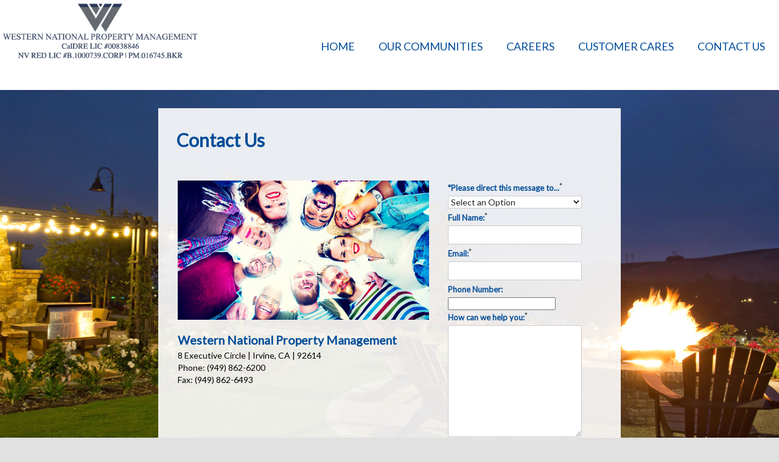

--- FILE ---
content_type: text/html
request_url: https://www.wnpmapartments.com/contact/
body_size: 5552
content:
<!DOCTYPE HTML>
<!--[if lt IE 9]><html class="ie no-js"><![endif]-->
<!--[if gte IE 9]><html class="no-js"><![endif]-->


<html lang="en">
    <head>
        <meta charset="utf-8">
        <title>Contact Us</title>
        <meta name="description" content="Contact Western National Property Management for more information about our rental properties in NV and CA.">
        <meta name="keywords" content="Irvine, CA, Western National Property Management">
        <meta name="viewport" content="width=device-width, initial-scale=1.0">
        <meta name="trustpilot-one-time-domain-verification-id" content="459d1904-31c2-4b6a-8f0a-b78bf171c3d7"/>
        <meta name="p:domain_verify" content="41ddeee13a4cbfe29b1448b9fced4c26"/>
                
        <!-- Google Tag Manager -->
        <script>(function(w,d,s,l,i){w[l]=w[l]||[];w[l].push({'gtm.start':
        new Date().getTime(),event:'gtm.js'});var f=d.getElementsByTagName(s)[0],
        j=d.createElement(s),dl=l!='dataLayer'?'&l='+l:'';j.async=true;j.src=
        'https://www.googletagmanager.com/gtm.js?id='+i+dl;f.parentNode.insertBefore(j,f);
        })(window,document,'script','dataLayer','GTM-52RT3R5K');</script>
        <!-- End Google Tag Manager -->
        
        <meta name="google-site-verification" content="xkdyRMjcGviAEG-ftFHiwk1DTMBW6lpT1Lb9z94rtOI" />
        
        <a href="/employment/" style="display:none;">employment</a>
        <a href="/new_map/" style="display:none;"></a>
        
        
            
            <link href='https://fonts.googleapis.com/css?family=Lato' rel='stylesheet' type='text/css'>
            
            
                <link rel="stylesheet" href="/gridmedia/css/main.css">
            
            <link rel="shortcut icon" href="/gridmedia/img/favicon.ico">
            
<link rel="stylesheet" href="https://static2.apts247.info/jquery_ui/themes/smoothness/jquery-ui-1.8.5.custom.css">
<link rel="stylesheet" href="https://static2.apts247.info/css/validationEngine.jquery.css">

         
    
        
            <script src="https://static2.apts247.info/cache/js/modernizr.js"></script>
            <script src="//ajax.googleapis.com/ajax/libs/jquery/1.7.1/jquery.js"></script>
            <script>window.jQuery || document.write("<script src='https://static2.apts247.info/cache/js/jquery-1.7.1.min.js'>\x3C/script>")</script>
            <script src="https://static2.apts247.info/cache/js/underscore-min.js"></script>
            <script src="https://static2.apts247.info/cache/js/json2.js"></script>
            <script src="https://static2.apts247.info/cache/js/backbone-min.js"></script>
            <script src="https://static2.apts247.info/cache/js/backbone-tastypie.js"></script>
            <script src="https://static2.apts247.info/cache/js/jquery.mobilemenu.js"></script>
            <script src="/gridmedia/js/jquery-picture-min.js"></script>
            <script src="https://static2.apts247.info/js/zoomfix.js"></script>  
            <!--[if lt IE 9]>
                <script src="/gridmedia/js/html5shim.js"></script>
            <![endif]-->
            
<script src="https://ajax.googleapis.com/ajax/libs/jqueryui/1.8.16/jquery-ui.min.js"></script>
<script src="https://static2.apts247.info/js/jquery-ui-timepicker-addon.js"></script>
<script src="https://static2.apts247.info/js/jquery.validationEngine.js"></script>
<script src="https://static2.apts247.info/js/jquery.validationEngine-en.js"></script>

<script src="https://static2.apts247.info/js/serializeObject.js"></script>
<script src="https://static2.apts247.info/cache/js/jquery.cookie.js"></script>
<script src="https://static2.apts247.info/js/corporation_djenga.js"></script>
<script type="text/javascript">
$(function() {
    $("#id_appointment_date").datetimepicker({dateFormat: "yy-mm-dd"});
    $("#id_move_in_date").datepicker({dateFormat: "yy-mm-dd"});
});
</script>
<style>
label[for="id_contact-us_157ae368_0"] { display:none; }
</style>
<script type="text/javascript">
    var onloadCallback = function() {
        let recaptchaEl = contactForm.querySelector('.form_recaptcha');
        grecaptcha.render( recaptchaEl, {
            'sitekey' : "6Le7_BwUAAAAAOGNKbY7zuV-uwE2v6fAWKVWtHSb"
        });
    };
</script>
<script src="https://www.google.com/recaptcha/api.js?onload=onloadCallback&render=explicit" async defer></script>
<style>.form_recaptcha{margin:15px 0;}</style>

            
            
            <script src="/gridmedia/js/basescripts.js"></script>
            <meta name="google-site-verification" content="IKhiOzC-5CXS3cEpisa43PPbbxVZe8ePbO23J8TpqIE" />
        
    </head>
    <body id="body_contact_v2" data-corporation-id="103-285-286" data-corporation-only="true" data-suppress-modal="yes" data-load-all-results="yes">
        <!-- Google Tag Manager (noscript) -->
        <noscript><iframe src="https://www.googletagmanager.com/ns.html?id=GTM-52RT3R5K"
        height="0" width="0" style="display:none;visibility:hidden"></iframe></noscript>
        <!-- End Google Tag Manager (noscript) -->
    
        
        
        
        <div id="container">
                                
                <header id="main-header">
                    <img src="/gridmedia/img/logo.png" alt="Western National Property Management CA DRE#00838846" class="corplogo">
                    <div class="top-navigation">
                        <div class="nav-left">
                        
                            <div class="socials social-links">
                                <a class="si_fb" aria-label="facebook" style="visibility:hidden;" href="https://www.facebook.com/wnpmliving" target="_blank"></a>
                                <a class="si_insta" aria-label="instagram" style="visibility:hidden;" href="https://www.instagram.com/wnpmliving/" target="_blank"></a>
                            </div> 
                        
                            
                            <nav class="top-bar">
                                <ul class="top-nav">
                                    <li id="home_ni">
                                        <a href="/">Home</a>
                                    </li>
                                    <li id="search_ni">
                                        <a href="/map/">Our Communities</a>
                                    </li>
                                    <li id="employment_ni">
                                        <a href="https://www.wng.com/careers/" target="_blank">Careers</a>
                                    </li>
                                    <li id="service_ni">
                                        <a href="/service/">Customer Cares</a>
                                    </li>
                                    <li id="contact_ni">
                                        <a href="/contact/">Contact Us</a>
                                    </li>
                                </ul>
                            </nav>
                        </div>
                        
                    </div>
                </header>
            
    
            
<h1 style="visibility: hidden;">Contact Us</h1>
<div class="content v2-page-container">
    <div class="v2-content-container">
        <h2>Contact Us</h2>
        <div class="split-two">
            <div class="split-left">
                <span class="contact-hero">
                    <img src="/gridmedia/img/contact-hero.jpg" alt="group of people huddled together">
                </span>
                <div class="contact-address">
                    <h3 class="contact-address-title">Western National Property Management</h3>
                    <span>8 Executive Circle | Irvine, CA | 92614</span>
                    <span>Phone: (949) 862-6200</span>
                    
                        <span>Fax: (949) 862-6493</span>
                    
                </div>
            </div>
            <div class="split-right">
                <div class="form-container">
                    <div class="errors" for="contact_form"></div>
                    <div id="contactForm">
                        <div id="contact-form">
                        	
                			




<form  data-slug="contact" method="post" > <input type="hidden" name="csrfmiddlewaretoken" value="sPCDuhd78oYtPmdMPA25Nf02IVhLtCPu0a24X2cwNZ2fCR336jSUh5WnV681Yem9"> <div class="contact-directory"> <div id="div_id_please-direct-this-message-to_08557e89" class="form-group"> <label for="id_please-direct-this-message-to_08557e89" class="control-label  requiredField">
                *Please direct this message to...<span class="asteriskField">*</span> </label> <div class="controls "> <select name="please-direct-this-message-to_08557e89" placeholder="Select an Option" required="true" class="select form-control" id="id_please-direct-this-message-to_08557e89"> <option value="select-an-option">Select an Option</option> <option value="apartment-leasing-inquiries">Apartment Leasing Inquiries</option> <option value="customer-cares">Customer Cares</option> <option value="preferred-partner-vendor">Preferred Partner Vendor</option> <option value="career-opportunities">Career Opportunities</option> <option value="new-business">New Business</option>

</select> </div> </div> </div> <div id="div_id_full-name_871574b4" class="form-group"> <label for="id_full-name_871574b4" class="control-label  requiredField">
                Full Name:<span class="asteriskField">*</span> </label> <div class="controls "> <input type="text" name="full-name_871574b4" maxlength="255" required class="textinput textInput form-control" id="id_full-name_871574b4"> </div> </div> <div id="div_id_email_0885f297" class="form-group"> <label for="id_email_0885f297" class="control-label  requiredField">
                Email:<span class="asteriskField">*</span> </label> <div class="controls "> <input type="email" name="email_0885f297" maxlength="255" required class="emailinput form-control" id="id_email_0885f297"> </div> </div> <div id="div_id_phone-number_be20bc40" class="form-group"> <label for="id_phone-number_be20bc40" class="control-label ">
                Phone Number:
            </label> <div class="controls "> <input type="tel" name="phone-number_be20bc40" class="textinput textInput form-control" id="id_phone-number_be20bc40"> </div> </div> <div id="div_id_how-can-we-help-you_77b4ccf9" class="form-group"> <label for="id_how-can-we-help-you_77b4ccf9" class="control-label  requiredField">
                How can we help you:<span class="asteriskField">*</span> </label> <div class="controls "> <textarea name="how-can-we-help-you_77b4ccf9" cols="40" rows="10" maxlength="350" required class="textarea form-control" id="id_how-can-we-help-you_77b4ccf9">
</textarea> </div> </div> <div class="form_recaptcha"></div><div  
    class="buttonHolder"> <input type="submit"
    name="submit"
    value="Submit"
    
        class="btn btn-primary"
        id="submit-id-submit"
    
    
    />

</div>
<div style="opacity: 0; position: absolute; top: 0; left: 0; height: 0; width: 0; z-index: -1;"> <label>leave this field blank to prove your humanity
        <input type="text" name="ripple" value="" autocomplete="off" /> </label>
</div> </form>



                		</div>
                	</div>
                </div>
            </div>
        </div>
    </div>
</div>
<script>window.CorporationDjengaHandler("form")</script>
<script>
    const select = document.querySelector('#contact-form form select');
    let firstSelectOption = select.options[0];
    firstSelectOption.disabled = true;
</script>

            
        </div>

        <footer>
        
            <div class="address-social">
                <div class="social-media">
                    <a class="fb" aria-label="facebook" href="https://www.facebook.com/wnpmliving" target="_blank">
                        <?xml version="1.0" encoding="utf-8"?>
<!-- Generator: Adobe Illustrator 18.1.1, SVG Export Plug-In . SVG Version: 6.00 Build 0)  -->
<!DOCTYPE svg PUBLIC "-//W3C//DTD SVG 1.1//EN" "http://www.w3.org/Graphics/SVG/1.1/DTD/svg11.dtd">
<svg version="1.1" id="Facebook_w_x2F__circle" xmlns="http://www.w3.org/2000/svg" xmlns:xlink="http://www.w3.org/1999/xlink"
	 x="0px" y="0px" viewBox="0 0 20 20" enable-background="new 0 0 20 20" xml:space="preserve">
<path d="M10,0.4c-5.302,0-9.6,4.298-9.6,9.6s4.298,9.6,9.6,9.6s9.6-4.298,9.6-9.6S15.302,0.4,10,0.4z M12.274,7.034h-1.443
	c-0.171,0-0.361,0.225-0.361,0.524V8.6h1.805l-0.273,1.486H10.47v4.461H8.767v-4.461H7.222V8.6h1.545V7.726
	c0-1.254,0.87-2.273,2.064-2.273h1.443V7.034z"/>
</svg>

                    </a>
                    <a class="insta" aria-label="instagram" href="https://www.instagram.com/wnpmliving/" target="_blank">
                        <svg id="Instagram_w_circle" data-name="Instagram w/circle" xmlns="http://www.w3.org/2000/svg" viewBox="0 0 19.19995 19.19995"><title>instagram-with-circle</title><path d="M13.89777,7.05115a1.65591,1.65591,0,0,0-.94891-0.94891,2.76589,2.76589,0,0,0-.92841-0.17218C11.49316,5.906,11.33508,5.90094,10,5.90094S8.50684,5.906,7.97955,5.93005a2.76589,2.76589,0,0,0-.92841.17218,1.65591,1.65591,0,0,0-.94891.94891,2.76589,2.76589,0,0,0-.17218.92841C5.906,8.50684,5.90094,8.665,5.90094,10s0.00507,1.49316.02911,2.02045a2.76553,2.76553,0,0,0,.17218.92841,1.65591,1.65591,0,0,0,.94891.94891,2.76589,2.76589,0,0,0,.92841.17218c0.52716,0.024.6853,0.02911,2.02045,0.02911s1.49329-.00507,2.02045-0.02911a2.76589,2.76589,0,0,0,.92841-0.17218,1.65591,1.65591,0,0,0,.94891-0.94891,2.76553,2.76553,0,0,0,.17218-0.92841c0.024-.52728.02911-0.68536,0.02911-2.02045S14.094,8.50684,14.06995,7.97955A2.76589,2.76589,0,0,0,13.89777,7.05115ZM10,12.56757A2.56757,2.56757,0,1,1,12.56757,10,2.56756,2.56756,0,0,1,10,12.56757ZM12.669,7.931a0.6,0.6,0,1,1,.6-0.6A0.6,0.6,0,0,1,12.669,7.931Z" transform="translate(-0.40002 -0.40002)"/><circle cx="9.59998" cy="9.59998" r="1.66669"/><path d="M10,0.4A9.6,9.6,0,1,0,19.6,10,9.59995,9.59995,0,0,0,10,.4Zm4.96991,11.6615a3.67039,3.67039,0,0,1-.23242,1.21368,2.55612,2.55612,0,0,1-1.46228,1.46228,3.67039,3.67039,0,0,1-1.21368.23242C11.5282,14.99426,11.35791,15,10,15s-1.5282-.00574-2.06152-0.03009a3.67039,3.67039,0,0,1-1.21368-.23242,2.55612,2.55612,0,0,1-1.46228-1.46228,3.67039,3.67039,0,0,1-.23242-1.21368C5.00574,11.5282,5,11.35791,5,10s0.00574-1.5282.03009-2.06152a3.67039,3.67039,0,0,1,.23242-1.21368A2.55612,2.55612,0,0,1,6.72479,5.26251a3.67039,3.67039,0,0,1,1.21368-.23242C8.4718,5.00574,8.64209,5,10,5s1.5282,0.00574,2.06152.03009a3.67039,3.67039,0,0,1,1.21368.23242,2.55612,2.55612,0,0,1,1.46228,1.46228,3.67039,3.67039,0,0,1,.23242,1.21368C14.99426,8.4718,15,8.64209,15,10S14.99426,11.5282,14.96991,12.06152Z" transform="translate(-0.40002 -0.40002)"/></svg>
                    </a>
                </div>
                <div class="address" itemscope itemtype="https://schema.org/ApartmentComplex">
                    <span itemprop="name">Western National Property Management</span><span>&nbsp;&bull;&nbsp;</span>
                    <div itemprop="address" itemscope itemtype="https://schema.org/PostalAddress">
                        <span itemprop="streetAddress" class="api-address">8 Executive Circle,</span><span>&nbsp;&bull;&nbsp;</span>
                        
                        <span itemprop="addressLocality">Irvine, CA</span>
                        <span itemprop="postalCode">92614</span><span>&nbsp;&bull;&nbsp;</span>
                    </div>
                    <span>Phone: <span itemprop="telephone" class="api-phone">(949) 862-6200</span></span> 
                    
                        <span>&nbsp;&bull;&nbsp;</span>
                        <span>Fax: <span itemprop="faxNumber" class="api-fax">(949) 862-6493</span></span>
                    
                    <div class="copyright d-block">
                        <p>
                            <a href="https://files.apts247.com//files/common/disclaimer/index.html" class="poplink">Disclaimers</a> | 
                            <a href="https://www.wng.com/privacy-statement" target="_blank" alt"Privacy Policy">Privacy Policy</a> |
                            <a href="https://www.wng.com/california-consumer-privacy" target="_blank" alt"Privacy Policy">Do Not Sell My Info</a>
                        </p>
                    </div>
                </div>
            </div>
        

            <div class="copyright">
                <p>Copyright &copy; 2000 &ndash; 2026 <a href="http://www.apartments24-7.com/" target="new" aria-label="Apartments 247 link">Apartments247.com</a> All designs, content and images are subject to Copyright Laws. All rights reserved.</p>
                <br>
                
                    <a href="https://cms.apts247.info/cms/" target="_blank" class="button">Corporate Login</a>
                
            </div>
            <div class="logos eho-logo">
                <a href="https://files.apts247.com/files/common/eho/index.html" class="eho poplink" aria-label="eho link"></a>
            </div>
            <a href="/contact-new/" aria-label="contact link" style="display:none;"></a>
            <a href="/safety-guidelines/" aria-label="safety guidelines link" style="display:none;"></a>
        </footer>
        <a href="/digital-brochure/" aria-label="digital brochure link" style="display: none;"></a>

    
    
    </body>
</html>

--- FILE ---
content_type: text/html; charset=utf-8
request_url: https://www.google.com/recaptcha/api2/anchor?ar=1&k=6Le7_BwUAAAAAOGNKbY7zuV-uwE2v6fAWKVWtHSb&co=aHR0cHM6Ly93d3cud25wbWFwYXJ0bWVudHMuY29tOjQ0Mw..&hl=en&v=N67nZn4AqZkNcbeMu4prBgzg&size=normal&anchor-ms=20000&execute-ms=30000&cb=ctyh0yy9reja
body_size: 49339
content:
<!DOCTYPE HTML><html dir="ltr" lang="en"><head><meta http-equiv="Content-Type" content="text/html; charset=UTF-8">
<meta http-equiv="X-UA-Compatible" content="IE=edge">
<title>reCAPTCHA</title>
<style type="text/css">
/* cyrillic-ext */
@font-face {
  font-family: 'Roboto';
  font-style: normal;
  font-weight: 400;
  font-stretch: 100%;
  src: url(//fonts.gstatic.com/s/roboto/v48/KFO7CnqEu92Fr1ME7kSn66aGLdTylUAMa3GUBHMdazTgWw.woff2) format('woff2');
  unicode-range: U+0460-052F, U+1C80-1C8A, U+20B4, U+2DE0-2DFF, U+A640-A69F, U+FE2E-FE2F;
}
/* cyrillic */
@font-face {
  font-family: 'Roboto';
  font-style: normal;
  font-weight: 400;
  font-stretch: 100%;
  src: url(//fonts.gstatic.com/s/roboto/v48/KFO7CnqEu92Fr1ME7kSn66aGLdTylUAMa3iUBHMdazTgWw.woff2) format('woff2');
  unicode-range: U+0301, U+0400-045F, U+0490-0491, U+04B0-04B1, U+2116;
}
/* greek-ext */
@font-face {
  font-family: 'Roboto';
  font-style: normal;
  font-weight: 400;
  font-stretch: 100%;
  src: url(//fonts.gstatic.com/s/roboto/v48/KFO7CnqEu92Fr1ME7kSn66aGLdTylUAMa3CUBHMdazTgWw.woff2) format('woff2');
  unicode-range: U+1F00-1FFF;
}
/* greek */
@font-face {
  font-family: 'Roboto';
  font-style: normal;
  font-weight: 400;
  font-stretch: 100%;
  src: url(//fonts.gstatic.com/s/roboto/v48/KFO7CnqEu92Fr1ME7kSn66aGLdTylUAMa3-UBHMdazTgWw.woff2) format('woff2');
  unicode-range: U+0370-0377, U+037A-037F, U+0384-038A, U+038C, U+038E-03A1, U+03A3-03FF;
}
/* math */
@font-face {
  font-family: 'Roboto';
  font-style: normal;
  font-weight: 400;
  font-stretch: 100%;
  src: url(//fonts.gstatic.com/s/roboto/v48/KFO7CnqEu92Fr1ME7kSn66aGLdTylUAMawCUBHMdazTgWw.woff2) format('woff2');
  unicode-range: U+0302-0303, U+0305, U+0307-0308, U+0310, U+0312, U+0315, U+031A, U+0326-0327, U+032C, U+032F-0330, U+0332-0333, U+0338, U+033A, U+0346, U+034D, U+0391-03A1, U+03A3-03A9, U+03B1-03C9, U+03D1, U+03D5-03D6, U+03F0-03F1, U+03F4-03F5, U+2016-2017, U+2034-2038, U+203C, U+2040, U+2043, U+2047, U+2050, U+2057, U+205F, U+2070-2071, U+2074-208E, U+2090-209C, U+20D0-20DC, U+20E1, U+20E5-20EF, U+2100-2112, U+2114-2115, U+2117-2121, U+2123-214F, U+2190, U+2192, U+2194-21AE, U+21B0-21E5, U+21F1-21F2, U+21F4-2211, U+2213-2214, U+2216-22FF, U+2308-230B, U+2310, U+2319, U+231C-2321, U+2336-237A, U+237C, U+2395, U+239B-23B7, U+23D0, U+23DC-23E1, U+2474-2475, U+25AF, U+25B3, U+25B7, U+25BD, U+25C1, U+25CA, U+25CC, U+25FB, U+266D-266F, U+27C0-27FF, U+2900-2AFF, U+2B0E-2B11, U+2B30-2B4C, U+2BFE, U+3030, U+FF5B, U+FF5D, U+1D400-1D7FF, U+1EE00-1EEFF;
}
/* symbols */
@font-face {
  font-family: 'Roboto';
  font-style: normal;
  font-weight: 400;
  font-stretch: 100%;
  src: url(//fonts.gstatic.com/s/roboto/v48/KFO7CnqEu92Fr1ME7kSn66aGLdTylUAMaxKUBHMdazTgWw.woff2) format('woff2');
  unicode-range: U+0001-000C, U+000E-001F, U+007F-009F, U+20DD-20E0, U+20E2-20E4, U+2150-218F, U+2190, U+2192, U+2194-2199, U+21AF, U+21E6-21F0, U+21F3, U+2218-2219, U+2299, U+22C4-22C6, U+2300-243F, U+2440-244A, U+2460-24FF, U+25A0-27BF, U+2800-28FF, U+2921-2922, U+2981, U+29BF, U+29EB, U+2B00-2BFF, U+4DC0-4DFF, U+FFF9-FFFB, U+10140-1018E, U+10190-1019C, U+101A0, U+101D0-101FD, U+102E0-102FB, U+10E60-10E7E, U+1D2C0-1D2D3, U+1D2E0-1D37F, U+1F000-1F0FF, U+1F100-1F1AD, U+1F1E6-1F1FF, U+1F30D-1F30F, U+1F315, U+1F31C, U+1F31E, U+1F320-1F32C, U+1F336, U+1F378, U+1F37D, U+1F382, U+1F393-1F39F, U+1F3A7-1F3A8, U+1F3AC-1F3AF, U+1F3C2, U+1F3C4-1F3C6, U+1F3CA-1F3CE, U+1F3D4-1F3E0, U+1F3ED, U+1F3F1-1F3F3, U+1F3F5-1F3F7, U+1F408, U+1F415, U+1F41F, U+1F426, U+1F43F, U+1F441-1F442, U+1F444, U+1F446-1F449, U+1F44C-1F44E, U+1F453, U+1F46A, U+1F47D, U+1F4A3, U+1F4B0, U+1F4B3, U+1F4B9, U+1F4BB, U+1F4BF, U+1F4C8-1F4CB, U+1F4D6, U+1F4DA, U+1F4DF, U+1F4E3-1F4E6, U+1F4EA-1F4ED, U+1F4F7, U+1F4F9-1F4FB, U+1F4FD-1F4FE, U+1F503, U+1F507-1F50B, U+1F50D, U+1F512-1F513, U+1F53E-1F54A, U+1F54F-1F5FA, U+1F610, U+1F650-1F67F, U+1F687, U+1F68D, U+1F691, U+1F694, U+1F698, U+1F6AD, U+1F6B2, U+1F6B9-1F6BA, U+1F6BC, U+1F6C6-1F6CF, U+1F6D3-1F6D7, U+1F6E0-1F6EA, U+1F6F0-1F6F3, U+1F6F7-1F6FC, U+1F700-1F7FF, U+1F800-1F80B, U+1F810-1F847, U+1F850-1F859, U+1F860-1F887, U+1F890-1F8AD, U+1F8B0-1F8BB, U+1F8C0-1F8C1, U+1F900-1F90B, U+1F93B, U+1F946, U+1F984, U+1F996, U+1F9E9, U+1FA00-1FA6F, U+1FA70-1FA7C, U+1FA80-1FA89, U+1FA8F-1FAC6, U+1FACE-1FADC, U+1FADF-1FAE9, U+1FAF0-1FAF8, U+1FB00-1FBFF;
}
/* vietnamese */
@font-face {
  font-family: 'Roboto';
  font-style: normal;
  font-weight: 400;
  font-stretch: 100%;
  src: url(//fonts.gstatic.com/s/roboto/v48/KFO7CnqEu92Fr1ME7kSn66aGLdTylUAMa3OUBHMdazTgWw.woff2) format('woff2');
  unicode-range: U+0102-0103, U+0110-0111, U+0128-0129, U+0168-0169, U+01A0-01A1, U+01AF-01B0, U+0300-0301, U+0303-0304, U+0308-0309, U+0323, U+0329, U+1EA0-1EF9, U+20AB;
}
/* latin-ext */
@font-face {
  font-family: 'Roboto';
  font-style: normal;
  font-weight: 400;
  font-stretch: 100%;
  src: url(//fonts.gstatic.com/s/roboto/v48/KFO7CnqEu92Fr1ME7kSn66aGLdTylUAMa3KUBHMdazTgWw.woff2) format('woff2');
  unicode-range: U+0100-02BA, U+02BD-02C5, U+02C7-02CC, U+02CE-02D7, U+02DD-02FF, U+0304, U+0308, U+0329, U+1D00-1DBF, U+1E00-1E9F, U+1EF2-1EFF, U+2020, U+20A0-20AB, U+20AD-20C0, U+2113, U+2C60-2C7F, U+A720-A7FF;
}
/* latin */
@font-face {
  font-family: 'Roboto';
  font-style: normal;
  font-weight: 400;
  font-stretch: 100%;
  src: url(//fonts.gstatic.com/s/roboto/v48/KFO7CnqEu92Fr1ME7kSn66aGLdTylUAMa3yUBHMdazQ.woff2) format('woff2');
  unicode-range: U+0000-00FF, U+0131, U+0152-0153, U+02BB-02BC, U+02C6, U+02DA, U+02DC, U+0304, U+0308, U+0329, U+2000-206F, U+20AC, U+2122, U+2191, U+2193, U+2212, U+2215, U+FEFF, U+FFFD;
}
/* cyrillic-ext */
@font-face {
  font-family: 'Roboto';
  font-style: normal;
  font-weight: 500;
  font-stretch: 100%;
  src: url(//fonts.gstatic.com/s/roboto/v48/KFO7CnqEu92Fr1ME7kSn66aGLdTylUAMa3GUBHMdazTgWw.woff2) format('woff2');
  unicode-range: U+0460-052F, U+1C80-1C8A, U+20B4, U+2DE0-2DFF, U+A640-A69F, U+FE2E-FE2F;
}
/* cyrillic */
@font-face {
  font-family: 'Roboto';
  font-style: normal;
  font-weight: 500;
  font-stretch: 100%;
  src: url(//fonts.gstatic.com/s/roboto/v48/KFO7CnqEu92Fr1ME7kSn66aGLdTylUAMa3iUBHMdazTgWw.woff2) format('woff2');
  unicode-range: U+0301, U+0400-045F, U+0490-0491, U+04B0-04B1, U+2116;
}
/* greek-ext */
@font-face {
  font-family: 'Roboto';
  font-style: normal;
  font-weight: 500;
  font-stretch: 100%;
  src: url(//fonts.gstatic.com/s/roboto/v48/KFO7CnqEu92Fr1ME7kSn66aGLdTylUAMa3CUBHMdazTgWw.woff2) format('woff2');
  unicode-range: U+1F00-1FFF;
}
/* greek */
@font-face {
  font-family: 'Roboto';
  font-style: normal;
  font-weight: 500;
  font-stretch: 100%;
  src: url(//fonts.gstatic.com/s/roboto/v48/KFO7CnqEu92Fr1ME7kSn66aGLdTylUAMa3-UBHMdazTgWw.woff2) format('woff2');
  unicode-range: U+0370-0377, U+037A-037F, U+0384-038A, U+038C, U+038E-03A1, U+03A3-03FF;
}
/* math */
@font-face {
  font-family: 'Roboto';
  font-style: normal;
  font-weight: 500;
  font-stretch: 100%;
  src: url(//fonts.gstatic.com/s/roboto/v48/KFO7CnqEu92Fr1ME7kSn66aGLdTylUAMawCUBHMdazTgWw.woff2) format('woff2');
  unicode-range: U+0302-0303, U+0305, U+0307-0308, U+0310, U+0312, U+0315, U+031A, U+0326-0327, U+032C, U+032F-0330, U+0332-0333, U+0338, U+033A, U+0346, U+034D, U+0391-03A1, U+03A3-03A9, U+03B1-03C9, U+03D1, U+03D5-03D6, U+03F0-03F1, U+03F4-03F5, U+2016-2017, U+2034-2038, U+203C, U+2040, U+2043, U+2047, U+2050, U+2057, U+205F, U+2070-2071, U+2074-208E, U+2090-209C, U+20D0-20DC, U+20E1, U+20E5-20EF, U+2100-2112, U+2114-2115, U+2117-2121, U+2123-214F, U+2190, U+2192, U+2194-21AE, U+21B0-21E5, U+21F1-21F2, U+21F4-2211, U+2213-2214, U+2216-22FF, U+2308-230B, U+2310, U+2319, U+231C-2321, U+2336-237A, U+237C, U+2395, U+239B-23B7, U+23D0, U+23DC-23E1, U+2474-2475, U+25AF, U+25B3, U+25B7, U+25BD, U+25C1, U+25CA, U+25CC, U+25FB, U+266D-266F, U+27C0-27FF, U+2900-2AFF, U+2B0E-2B11, U+2B30-2B4C, U+2BFE, U+3030, U+FF5B, U+FF5D, U+1D400-1D7FF, U+1EE00-1EEFF;
}
/* symbols */
@font-face {
  font-family: 'Roboto';
  font-style: normal;
  font-weight: 500;
  font-stretch: 100%;
  src: url(//fonts.gstatic.com/s/roboto/v48/KFO7CnqEu92Fr1ME7kSn66aGLdTylUAMaxKUBHMdazTgWw.woff2) format('woff2');
  unicode-range: U+0001-000C, U+000E-001F, U+007F-009F, U+20DD-20E0, U+20E2-20E4, U+2150-218F, U+2190, U+2192, U+2194-2199, U+21AF, U+21E6-21F0, U+21F3, U+2218-2219, U+2299, U+22C4-22C6, U+2300-243F, U+2440-244A, U+2460-24FF, U+25A0-27BF, U+2800-28FF, U+2921-2922, U+2981, U+29BF, U+29EB, U+2B00-2BFF, U+4DC0-4DFF, U+FFF9-FFFB, U+10140-1018E, U+10190-1019C, U+101A0, U+101D0-101FD, U+102E0-102FB, U+10E60-10E7E, U+1D2C0-1D2D3, U+1D2E0-1D37F, U+1F000-1F0FF, U+1F100-1F1AD, U+1F1E6-1F1FF, U+1F30D-1F30F, U+1F315, U+1F31C, U+1F31E, U+1F320-1F32C, U+1F336, U+1F378, U+1F37D, U+1F382, U+1F393-1F39F, U+1F3A7-1F3A8, U+1F3AC-1F3AF, U+1F3C2, U+1F3C4-1F3C6, U+1F3CA-1F3CE, U+1F3D4-1F3E0, U+1F3ED, U+1F3F1-1F3F3, U+1F3F5-1F3F7, U+1F408, U+1F415, U+1F41F, U+1F426, U+1F43F, U+1F441-1F442, U+1F444, U+1F446-1F449, U+1F44C-1F44E, U+1F453, U+1F46A, U+1F47D, U+1F4A3, U+1F4B0, U+1F4B3, U+1F4B9, U+1F4BB, U+1F4BF, U+1F4C8-1F4CB, U+1F4D6, U+1F4DA, U+1F4DF, U+1F4E3-1F4E6, U+1F4EA-1F4ED, U+1F4F7, U+1F4F9-1F4FB, U+1F4FD-1F4FE, U+1F503, U+1F507-1F50B, U+1F50D, U+1F512-1F513, U+1F53E-1F54A, U+1F54F-1F5FA, U+1F610, U+1F650-1F67F, U+1F687, U+1F68D, U+1F691, U+1F694, U+1F698, U+1F6AD, U+1F6B2, U+1F6B9-1F6BA, U+1F6BC, U+1F6C6-1F6CF, U+1F6D3-1F6D7, U+1F6E0-1F6EA, U+1F6F0-1F6F3, U+1F6F7-1F6FC, U+1F700-1F7FF, U+1F800-1F80B, U+1F810-1F847, U+1F850-1F859, U+1F860-1F887, U+1F890-1F8AD, U+1F8B0-1F8BB, U+1F8C0-1F8C1, U+1F900-1F90B, U+1F93B, U+1F946, U+1F984, U+1F996, U+1F9E9, U+1FA00-1FA6F, U+1FA70-1FA7C, U+1FA80-1FA89, U+1FA8F-1FAC6, U+1FACE-1FADC, U+1FADF-1FAE9, U+1FAF0-1FAF8, U+1FB00-1FBFF;
}
/* vietnamese */
@font-face {
  font-family: 'Roboto';
  font-style: normal;
  font-weight: 500;
  font-stretch: 100%;
  src: url(//fonts.gstatic.com/s/roboto/v48/KFO7CnqEu92Fr1ME7kSn66aGLdTylUAMa3OUBHMdazTgWw.woff2) format('woff2');
  unicode-range: U+0102-0103, U+0110-0111, U+0128-0129, U+0168-0169, U+01A0-01A1, U+01AF-01B0, U+0300-0301, U+0303-0304, U+0308-0309, U+0323, U+0329, U+1EA0-1EF9, U+20AB;
}
/* latin-ext */
@font-face {
  font-family: 'Roboto';
  font-style: normal;
  font-weight: 500;
  font-stretch: 100%;
  src: url(//fonts.gstatic.com/s/roboto/v48/KFO7CnqEu92Fr1ME7kSn66aGLdTylUAMa3KUBHMdazTgWw.woff2) format('woff2');
  unicode-range: U+0100-02BA, U+02BD-02C5, U+02C7-02CC, U+02CE-02D7, U+02DD-02FF, U+0304, U+0308, U+0329, U+1D00-1DBF, U+1E00-1E9F, U+1EF2-1EFF, U+2020, U+20A0-20AB, U+20AD-20C0, U+2113, U+2C60-2C7F, U+A720-A7FF;
}
/* latin */
@font-face {
  font-family: 'Roboto';
  font-style: normal;
  font-weight: 500;
  font-stretch: 100%;
  src: url(//fonts.gstatic.com/s/roboto/v48/KFO7CnqEu92Fr1ME7kSn66aGLdTylUAMa3yUBHMdazQ.woff2) format('woff2');
  unicode-range: U+0000-00FF, U+0131, U+0152-0153, U+02BB-02BC, U+02C6, U+02DA, U+02DC, U+0304, U+0308, U+0329, U+2000-206F, U+20AC, U+2122, U+2191, U+2193, U+2212, U+2215, U+FEFF, U+FFFD;
}
/* cyrillic-ext */
@font-face {
  font-family: 'Roboto';
  font-style: normal;
  font-weight: 900;
  font-stretch: 100%;
  src: url(//fonts.gstatic.com/s/roboto/v48/KFO7CnqEu92Fr1ME7kSn66aGLdTylUAMa3GUBHMdazTgWw.woff2) format('woff2');
  unicode-range: U+0460-052F, U+1C80-1C8A, U+20B4, U+2DE0-2DFF, U+A640-A69F, U+FE2E-FE2F;
}
/* cyrillic */
@font-face {
  font-family: 'Roboto';
  font-style: normal;
  font-weight: 900;
  font-stretch: 100%;
  src: url(//fonts.gstatic.com/s/roboto/v48/KFO7CnqEu92Fr1ME7kSn66aGLdTylUAMa3iUBHMdazTgWw.woff2) format('woff2');
  unicode-range: U+0301, U+0400-045F, U+0490-0491, U+04B0-04B1, U+2116;
}
/* greek-ext */
@font-face {
  font-family: 'Roboto';
  font-style: normal;
  font-weight: 900;
  font-stretch: 100%;
  src: url(//fonts.gstatic.com/s/roboto/v48/KFO7CnqEu92Fr1ME7kSn66aGLdTylUAMa3CUBHMdazTgWw.woff2) format('woff2');
  unicode-range: U+1F00-1FFF;
}
/* greek */
@font-face {
  font-family: 'Roboto';
  font-style: normal;
  font-weight: 900;
  font-stretch: 100%;
  src: url(//fonts.gstatic.com/s/roboto/v48/KFO7CnqEu92Fr1ME7kSn66aGLdTylUAMa3-UBHMdazTgWw.woff2) format('woff2');
  unicode-range: U+0370-0377, U+037A-037F, U+0384-038A, U+038C, U+038E-03A1, U+03A3-03FF;
}
/* math */
@font-face {
  font-family: 'Roboto';
  font-style: normal;
  font-weight: 900;
  font-stretch: 100%;
  src: url(//fonts.gstatic.com/s/roboto/v48/KFO7CnqEu92Fr1ME7kSn66aGLdTylUAMawCUBHMdazTgWw.woff2) format('woff2');
  unicode-range: U+0302-0303, U+0305, U+0307-0308, U+0310, U+0312, U+0315, U+031A, U+0326-0327, U+032C, U+032F-0330, U+0332-0333, U+0338, U+033A, U+0346, U+034D, U+0391-03A1, U+03A3-03A9, U+03B1-03C9, U+03D1, U+03D5-03D6, U+03F0-03F1, U+03F4-03F5, U+2016-2017, U+2034-2038, U+203C, U+2040, U+2043, U+2047, U+2050, U+2057, U+205F, U+2070-2071, U+2074-208E, U+2090-209C, U+20D0-20DC, U+20E1, U+20E5-20EF, U+2100-2112, U+2114-2115, U+2117-2121, U+2123-214F, U+2190, U+2192, U+2194-21AE, U+21B0-21E5, U+21F1-21F2, U+21F4-2211, U+2213-2214, U+2216-22FF, U+2308-230B, U+2310, U+2319, U+231C-2321, U+2336-237A, U+237C, U+2395, U+239B-23B7, U+23D0, U+23DC-23E1, U+2474-2475, U+25AF, U+25B3, U+25B7, U+25BD, U+25C1, U+25CA, U+25CC, U+25FB, U+266D-266F, U+27C0-27FF, U+2900-2AFF, U+2B0E-2B11, U+2B30-2B4C, U+2BFE, U+3030, U+FF5B, U+FF5D, U+1D400-1D7FF, U+1EE00-1EEFF;
}
/* symbols */
@font-face {
  font-family: 'Roboto';
  font-style: normal;
  font-weight: 900;
  font-stretch: 100%;
  src: url(//fonts.gstatic.com/s/roboto/v48/KFO7CnqEu92Fr1ME7kSn66aGLdTylUAMaxKUBHMdazTgWw.woff2) format('woff2');
  unicode-range: U+0001-000C, U+000E-001F, U+007F-009F, U+20DD-20E0, U+20E2-20E4, U+2150-218F, U+2190, U+2192, U+2194-2199, U+21AF, U+21E6-21F0, U+21F3, U+2218-2219, U+2299, U+22C4-22C6, U+2300-243F, U+2440-244A, U+2460-24FF, U+25A0-27BF, U+2800-28FF, U+2921-2922, U+2981, U+29BF, U+29EB, U+2B00-2BFF, U+4DC0-4DFF, U+FFF9-FFFB, U+10140-1018E, U+10190-1019C, U+101A0, U+101D0-101FD, U+102E0-102FB, U+10E60-10E7E, U+1D2C0-1D2D3, U+1D2E0-1D37F, U+1F000-1F0FF, U+1F100-1F1AD, U+1F1E6-1F1FF, U+1F30D-1F30F, U+1F315, U+1F31C, U+1F31E, U+1F320-1F32C, U+1F336, U+1F378, U+1F37D, U+1F382, U+1F393-1F39F, U+1F3A7-1F3A8, U+1F3AC-1F3AF, U+1F3C2, U+1F3C4-1F3C6, U+1F3CA-1F3CE, U+1F3D4-1F3E0, U+1F3ED, U+1F3F1-1F3F3, U+1F3F5-1F3F7, U+1F408, U+1F415, U+1F41F, U+1F426, U+1F43F, U+1F441-1F442, U+1F444, U+1F446-1F449, U+1F44C-1F44E, U+1F453, U+1F46A, U+1F47D, U+1F4A3, U+1F4B0, U+1F4B3, U+1F4B9, U+1F4BB, U+1F4BF, U+1F4C8-1F4CB, U+1F4D6, U+1F4DA, U+1F4DF, U+1F4E3-1F4E6, U+1F4EA-1F4ED, U+1F4F7, U+1F4F9-1F4FB, U+1F4FD-1F4FE, U+1F503, U+1F507-1F50B, U+1F50D, U+1F512-1F513, U+1F53E-1F54A, U+1F54F-1F5FA, U+1F610, U+1F650-1F67F, U+1F687, U+1F68D, U+1F691, U+1F694, U+1F698, U+1F6AD, U+1F6B2, U+1F6B9-1F6BA, U+1F6BC, U+1F6C6-1F6CF, U+1F6D3-1F6D7, U+1F6E0-1F6EA, U+1F6F0-1F6F3, U+1F6F7-1F6FC, U+1F700-1F7FF, U+1F800-1F80B, U+1F810-1F847, U+1F850-1F859, U+1F860-1F887, U+1F890-1F8AD, U+1F8B0-1F8BB, U+1F8C0-1F8C1, U+1F900-1F90B, U+1F93B, U+1F946, U+1F984, U+1F996, U+1F9E9, U+1FA00-1FA6F, U+1FA70-1FA7C, U+1FA80-1FA89, U+1FA8F-1FAC6, U+1FACE-1FADC, U+1FADF-1FAE9, U+1FAF0-1FAF8, U+1FB00-1FBFF;
}
/* vietnamese */
@font-face {
  font-family: 'Roboto';
  font-style: normal;
  font-weight: 900;
  font-stretch: 100%;
  src: url(//fonts.gstatic.com/s/roboto/v48/KFO7CnqEu92Fr1ME7kSn66aGLdTylUAMa3OUBHMdazTgWw.woff2) format('woff2');
  unicode-range: U+0102-0103, U+0110-0111, U+0128-0129, U+0168-0169, U+01A0-01A1, U+01AF-01B0, U+0300-0301, U+0303-0304, U+0308-0309, U+0323, U+0329, U+1EA0-1EF9, U+20AB;
}
/* latin-ext */
@font-face {
  font-family: 'Roboto';
  font-style: normal;
  font-weight: 900;
  font-stretch: 100%;
  src: url(//fonts.gstatic.com/s/roboto/v48/KFO7CnqEu92Fr1ME7kSn66aGLdTylUAMa3KUBHMdazTgWw.woff2) format('woff2');
  unicode-range: U+0100-02BA, U+02BD-02C5, U+02C7-02CC, U+02CE-02D7, U+02DD-02FF, U+0304, U+0308, U+0329, U+1D00-1DBF, U+1E00-1E9F, U+1EF2-1EFF, U+2020, U+20A0-20AB, U+20AD-20C0, U+2113, U+2C60-2C7F, U+A720-A7FF;
}
/* latin */
@font-face {
  font-family: 'Roboto';
  font-style: normal;
  font-weight: 900;
  font-stretch: 100%;
  src: url(//fonts.gstatic.com/s/roboto/v48/KFO7CnqEu92Fr1ME7kSn66aGLdTylUAMa3yUBHMdazQ.woff2) format('woff2');
  unicode-range: U+0000-00FF, U+0131, U+0152-0153, U+02BB-02BC, U+02C6, U+02DA, U+02DC, U+0304, U+0308, U+0329, U+2000-206F, U+20AC, U+2122, U+2191, U+2193, U+2212, U+2215, U+FEFF, U+FFFD;
}

</style>
<link rel="stylesheet" type="text/css" href="https://www.gstatic.com/recaptcha/releases/N67nZn4AqZkNcbeMu4prBgzg/styles__ltr.css">
<script nonce="hqRCwzTe-qNlMuPIVefA4Q" type="text/javascript">window['__recaptcha_api'] = 'https://www.google.com/recaptcha/api2/';</script>
<script type="text/javascript" src="https://www.gstatic.com/recaptcha/releases/N67nZn4AqZkNcbeMu4prBgzg/recaptcha__en.js" nonce="hqRCwzTe-qNlMuPIVefA4Q">
      
    </script></head>
<body><div id="rc-anchor-alert" class="rc-anchor-alert"></div>
<input type="hidden" id="recaptcha-token" value="[base64]">
<script type="text/javascript" nonce="hqRCwzTe-qNlMuPIVefA4Q">
      recaptcha.anchor.Main.init("[\x22ainput\x22,[\x22bgdata\x22,\x22\x22,\[base64]/[base64]/[base64]/bmV3IHJbeF0oY1swXSk6RT09Mj9uZXcgclt4XShjWzBdLGNbMV0pOkU9PTM/bmV3IHJbeF0oY1swXSxjWzFdLGNbMl0pOkU9PTQ/[base64]/[base64]/[base64]/[base64]/[base64]/[base64]/[base64]/[base64]\x22,\[base64]\\u003d\x22,\[base64]/DuDfDrgnCrsOlwoNPw6Acw4DCrmjCqcKrUsKDw5Ezdm1Aw4cFwqBecW5LbcKzw65CwqzDmhUnwpDCm2DChVzCgH97woXCqMK6w6nCpgI8wpRsw79/CsONwqnCncOCwpTCnMKibE0Jwr3CosK4Th3DksOvw4QNw77DqMKiw59WfmrDrMKRMzfCjMKQwr5wTQhfw7BIIMO3w6HCvcOMD2ciwooBS8OTwqN9CjZew7ZvU1PDosKZTxHDlkoQbcObwr7CqMOjw43Dm8ODw718w6TDtcKowpxGw4HDocOjwr/Cq8OxVjEpw5jCgMOBw5vDmSwpABlgw6rDg8OKFEnDumHDsMOGcWfCrcOVSMKGwqvDmcO7w5/CksKcwqljw4MAwoNAw4zDtXnCiWDDjnTDrcKZw7/DozB1wqBDd8KzHsKCBcO6wrjCo8K5ecKewoVrO1V6OcKzOsOmw6wLwoJBY8K1wo4VbCVsw4BrVsKhwqcuw5XDjUF/bCPDu8OxwqHCgcO8Gz7Co8Oowos7wo4lw7pQM8OCc2d/[base64]/DnxBBw7XDvH5jw77CtsKywpLDs8Ogwr3CuWjDlCZWw7vCjQHCgMKkJkg5w63DsMKbG1LCqcKJw78IF0rDgnrCoMKxwqTClQ8vwqfCtALCqsOPw6oUwpA/w6HDjh0iIsK7w7jDtnY9G8OmUcKxKS7DhMKyRgPCn8KDw6M/wq0QMyXChMO/wqMsY8O/wq4QT8OTRcOIIsO2LQ92w48Vwrluw4XDh2/DnQ/CssOxwpXCscKxB8KJw7HCthzDl8OYUcOneFE7JAgENMKgwrnCnAwhw7/[base64]/DnMK1wqQgwpTCmG8xw5RPw77CiRXCksOQw5rCgMOzAcOzB8OlAsONDMKGw7ZvZMOaw6jDuFdCf8OIAcKzIsOXFcO0Ei3CgMKTwpcfdAbCpDHDk8Oqw6PCsDErwpUAw53Cmi7Ct05uwozDv8K8w5/DtnhVw7ZsP8K8FMOjwrwfTsOKOXhfw6PCtzTDosKywpcWBsKOGAgpwqM5wrwoKxjDiH0bwoMyw7x/w6HCl0XCkG9qw7zDojwOV1nCiHNrwoTCpWnDoFvDvMKGGF41w7zCtTbDkj3DisKCw4zCp8KFw5pjwoNsBWHDoU4nw4HCucKbPMK4wpnCqMKPwoEiKsOqOsKAwotqw4s/ZQF4dBDDj8O/w4zDizHCuVLDgGLDqEAJcn0cQi/CvcKVW0AWwrHCgMO/[base64]/CnVJww6BEdTjDtGFTGcOHwq/Dpwwew7PCmMOsTkQOw4rCgMO9w5nDkMOaUwB0w4EVwqLCozFifQnDrEDCosOgw7bDrxBrPcOeD8OuwprCkG3CigHDusKcOFZYw5ZcKH7Dp8OiV8Otw7nDpmrCpMK6w449WhtKw6rCg8K8wpUxw5zCu0/DlzTDsW8cw4TDicKow7vDpMKSw4rCpwYxw4MaTsKjAGvClynDomclwo4GN1MkJsKKwpFxOF02cV7ChSfCusKKEsKwTkzCjhA9w7VEw4LCoGNmw7QrTRrCrcKZwqtbw5vCr8OIcnIlwqTDlMKVw5hQIMOQw6R+w7XDgsOqwpoNw7Z2w6DCqMO/fSXDjDbCisOMSm9rwrJNA0HDtMKZDcKpw6Vqw717w43DqcK/w65MwoTChcOMw4XCnmVAYTPCk8Kaw6TDomJww7hcwp3Cr3VRwpnCn07DisKXw6BZw5PDnMOTwpEnVsO/KcOgwqDDqMKXwqtDaFIfw75jw4/ClQ/[base64]/L2LChcO/w5h/BEl9w4Nzw5F7SMKbw7jCrGBWw5I8PhDDmsKnw6kew43DhMOEYcKtSXV0BA5WaMO4wrnCjMKaTxZOw5s/w6nCs8Okw6tzwqvDkw0TwpLChCfCqRbChMKqw7ZXwrnCvcKbwpk+w6nDqcOCw57Dh8O8a8OfCT/[base64]/Dp2TCq8OwG8Kyw6w5ETVXwrsRDEQrw5rChMKiw6PDksKGwrvDusKKwrxJb8O3w4PCucO4w7AgRi7DmH9pE1wkw7IEw4FDwqnCilfDvH0YHhLDssKZUVPCvxDDjsKzNjnCrsKGw7fChcKqIF1WDG0uM8K7w40AJg7ChkR/w6LDqmwPw4EPwqDDjsO1fMOiw4/DpsO2MXPCmcK6NMKYw6c/wqPDpsKLCmHDjkYDw6DDqXYZV8KJSlhxw6rCjcOqw47DvMKrGDDChGcnE8OLJMKYScKFw6xMBw/[base64]/w5nCm8KIFcK4fDUdWUvDo8Kkw7wrFsOAw6vCjT3Ck8OZw6PCrMKiw6vCssKTw7PCq8KDwq0sw5dxwp/DgsKaPVDCqMKYIThXwo4OCxxOw6HCnmPDiUHDgcKswpQoG0vCgWhKw6jCrXrDlMK/[base64]/w63Dt1XDhx0rw4Z6w4BEwp/[base64]/CvyzDkhtNw7Baam3CsgvCn8K/w7EjHUQXwpDCg8Kpw77ChsK4PB8iw5UNwoN/ARpXZ8KlZxjDscK0w7bCt8KYwqzDrcOVwq3CsBTCtMO1UALCmjgLPnBJw6XDqcOeOMKaKMKgM33DjMKRw40CfMKveVVfDsKed8KVdifClmjDjcOjworDnMOyVsOcwo/Ds8Ksw5PDqE0tw7cEw7YJH102YVhmwrjDhSHChX3CmC/DgzHDsGHCqCjDsMKMwoUqB3PCtTZILcO+wqY5wo3DjsKxwqZjw64pIMKGEcKWwqAXQMKPw6fCnMKJw7M8w4Rww5ZhwoF1CsOZwqRmKRPCll8Mw6rDqzvCh8OwwqsVFl3CqRVBwqM4wqIeIsOCfsOIw7J4wodMwqxkw5tQV3TDhhDCvDDDpFlcw4/DksK2WcOow4DDnMKKwp7Dq8KUwoXDicKLw7DDrMO1GG5JRU9ywrvDjhdkcMOdB8OuMMOAwowrwqjCpwglwq8Bwotgw413d1QDw64gaWg/IsKTCMO6HE9ww5LDiMKowq3DigAPL8OsembDs8OcH8KBdmvCjMOgwpUMAsOLZ8Kuw5wIMMKNS8K3wrIrw5F9w6nDoMOCwrXCvQzDnMKKw71yGMK3HsOHQcKwSEHDscKFTC1gdQ9Dw61IwrTDh8Oawq4cw4rClQt3w5HCgcOuw5XDkMOAwp/DhMKMBcKJScKwdzhjVMO5FsOHFcKEw5gHwpZRdBsqd8Kmw7YyVsOmw7rDtMO3w7sGYW/CuMOWCMOywqzDrHzChDoXwqElwrtgwpYPAsO0eMKRw5MXa2fDjFfCq3PClcO+TSZhSSk4w7XDrFtYBMKrwqVxwp43wp/CgUHDgMO4C8K/GsK4YcOjw5YBwrwJKW42blVewr89w5Ykw5AfQTTDlMKxWcOdw7NYwqPCm8KVw73CqX5gwqDCgcKhCMKiworChcKTK3XDkXDDtcK9w7vDksKZYcOzMXnCs8KuwoDCgV/CgsKuKE3CpsOOaR0zw5Izw6/Dj0PDtmrCjsKfw5oFJWHDs1/[base64]/amLCucK6aynChRPDuVfDmhjCsMKGw6w/[base64]/[base64]/[base64]/CqcOWwqoMOMKuOnN3IMK4woYowoPCl8KKF8KzZElwwpvDukvDiHgOcTfDjMOOwrxbw75rw6zCoHvDrMO3PsKWwqMnL8KnPsKrwq7Dq0lgPMOVQmrCnCPDkwAPRMOSw4jDs1wtdMOAwrpNKcOsRS/[base64]/[base64]/DmMOcwq9nGcKww5ITCcK8LSwBw6LDsMO7w5DCj1McDUY3fcKgwpPDjgBww4URaMOuwoBOTMKow7bDplZPwocTwol6woAlwpnDs2rCpsKBLRzCjmrDs8OBNkTDvMK+fS3CgcOiZnMbw5/CribDsMOjUsKAZyrCv8KFw4PCtMKAw4bDlGAEf1ZHWcKLMHsKwrMnIcKbw4BlFSt8wprChUIqKzgqw6rDrsOvRcOnw5VLwoBuw5cUwpTDpFxfeCpbLBh0IE3DusOrQXdRAVrCvTPDsx/Dk8KIO2d4EnYFXcKTwqrDhGtzORE8w5fCm8ONPMO5w54ZTcOiG3pLPxXCjMK7DyzClxE6bMKYw4nCjMKJD8KKGsOlAyjDgMO5wqnDkhnDsEQ+F8KGwr3DlsKMw6VLw79dw4LCul/[base64]/Dt8KlJ8KrwqLClMKkTsO/d8OIERBAETd8Shxzwr7CtEbCkEQzFCTDlsKaPW3DncKEXmnCqkUMdMKPDCHDg8KVwrjDkxMTPcK2TcOrwo43w7TDs8OgSiRlwp3CvsOtwqkrdSTCk8Ozw6ZNw4rCsMKJJMOSDDlnwqLCnMOewrAjwqjCpU7ChjABbsO1w7cvRz88IMKjSsKMwr/DrMKdw63DiMKYw4JLwp3Co8OWGsOjPsOWMi3CpMO2wpNnwrsTw41DSQ3CoR3CsiNqHcORDybDlsOTdMOERFjDhcOYFMK9cGLDjMOaTR7DihnDjsOiM8KCZyjChcOCdTNOcHFMT8OIODwiw6VcUMKow6BAw7fDgn4dwoPCicKOw5jCt8K/FcKHcD8yJksGdy/DlcOENVhOA8KZbEbCgMOLw7zDokhCwrzCpMOoFnIiw600bsKLe8K/HSjCv8K+w70qT2LCmsOQEcKAwo47wpXDhkrCngHCil5Zw4EBw7/DtsKpwplJHm/DtMKbwqzDnS90w4LDi8KhA8OCw7bDqhXDkMOIwp7CscKTwo7DpsOywpXDpXzDvMO/wrxuSxphwoDCucOWw47ChxceGWrCujxkYMK6BsOIw73DusKNwo1+wotMA8OaVjHCti3DthrCp8KNPcOkw51EPsO7YMOkwqTCvcOKOcOJScKGw7nCukgYBsKySxzDqEHDl1jDnUx7w4tfXk/DmcK/w5PDuMKRJsORAMKQacKjWMKXIn5Xw6QLeEwHwojDvcOJJR/[base64]/aBTCqR/Crh9CHMKgw7zDsyfCoTvCtzhyQcO3wo4+dCAUNcOrwp8Sw4rDs8OVw5d3w6HDhzQ5wr/Ckj/Cs8Kzwr5FY0PChibDnmTCmiLDq8Ojwrt8wrjClWdwDsKhMBrDjxR4KwXCtDXDuMOqw6LDp8O2wp/DoTrCr3wWQ8OEwoLCkMO6TMKBw6Aowq7DocKBwqV1wroPw6Z8d8O5wpdhacOfwok4w4FyQ8KPw5lnwobDtFVYwo/Dm8O3amnCmQJiZBDCmsKzU8OLw4fCm8O+wqMpBUnDlsOew6/CvcKCVcOnJFrCji5Nw7FOw7rCscK9wrzCvsKGZ8Kyw4Jhwp4+w5XCuMKaPFQyVXVCw5Zdwocaw7DCnsKDw47DrDbDo23DjcKhJBjDkcKoaMOWZ8Kwa8KlNR/DrcKdwq4Vw4vDmmR5HXjCgsKqw5twDsKdTxPCiyTDglcJwrVyZBVLwpIUb8ObGnnCqTvCg8O/w7xSwpUhw5nCunfDrMK1wqFKwoBpwoRGwo8PQhfCvMKgwo0rAsKcfMOjwpt7UQ1vBEADAcKyw7I5w53DgFscwrfChGQKYMKgAcKRasKPUsKYw4BxTsOXw6oRwo/DoQ9ZwoAxC8OywqQKOQF2wokXDELDoUZZwpx/BMKQw57DssKZWUVfwotBPyTCphnDm8Oaw4EQwrZZwojCu0rCnsKTwoLCvsODIj4/w5fCjHzCk8OSRhLCmsOdE8KOwqXCvSrCicOQCcO/PUDDl25Cwo/Cq8KKUcOwwq7CscORw7vDkggtw6bCpCItwpd7woVqwoTChMObMVzDhXZ7bQFUbgcWIsKAwoIvH8OOwq5lw6/DjMOfHcORw6p/ESkcw6VPISRCw4YvBcKOABsDwqTDncKswoVoVsOpfMOxw5jCg8KIwrJ/wrbClsKZAsK/wobCuWjChjIuAMOGEzrCvWLCpUsjQ1DCjMKQwqxJw5dVTMKHaiPCmsO2w4bDpMOnB2zDtsOVw4d2wpVpUH9XG8O9Wyt7wrLCicK7URQcWmN8XMK2F8OUFlDDtxotBcOhC8OfVQYywqbCosOCXMOWw7YcchvDhHYhbkrDu8Oew43DjSLCkSXDlU/Ch8O7BU59bsKsFn1FwrlEwpjDpMOqYMKuPMKveX1+wrXDuik1M8KJw5HCm8KEK8KPwo7DtcOLS1kRKMOUMsKYwqvCoVbDkMKzNUXCo8OgRwXDusOfVhYRwoABwos/wprCjn/[base64]/CmsK3w4lZwqnCpsOjwq/DjiR0woEAwrzDnSjCnCzDvFDCuSPCi8OSw7vCgsOIWXgawqobworCmhHCk8KGwqLDjjlSInfDjsONalFeK8KsZTwQwqbDuR3Cl8KFGFvCicO/DcO5w7nCicKlw6PDg8K/w6TCilYfwocbL8O1w5QLwrEmwpvCrB7Ck8OHaAzDtcOHU3vCnMOvf3pgFcOIYsKFwrTCiMO6w53DoEYsD1HDksKPwrxowrvDoVzCn8Kew5PDpcOvwoMcw6XDvMK6SD/DiyRWFDPDhihEw5pzE3/DmBnCjMKeZRfDusKmwpY3KSBFJ8OgKMKxw73DscKUwovCklcZRG7CqsO4P8OFw5AAOWfCgsKUw6nDuh81BxnDosOdBcKuwrPCiTFswp5uwqXCnsOAWsOzw63Ch3PDkx0mw6jDijBmwovDvcKfwobClMKSasOrwpzDgGjCvkrCuUNRw6/DtUjCmMK6EiUCbcOYw7jDoDh/FTrDmMKkMMK6wr7DlQjCp8O0K8O2Kk5uQcO+ecO/UikdZsOwAcKLwpXCpMOYw5bDgVFowrlAwr7Ds8KOP8KNdMOZIMOQG8K5YsKtw5zDlVvCoFXDtlhcL8Ksw5LCvcO5w7nDvcKuVsKewoXDn2dmDW/[base64]/CgBITwrpnJUbCo8KOw70KwpdlBFhww4PCjxhVwoggwo3DnwsnDydMw74SwrvCu1Eyw5N8w4fDsXbDm8OyM8OQwpvDg8OSW8O2w7AtXMKuwqc3wocZw7jDpMOGBGsIw67CscOzwro4w4/CiTDDm8KxNizDlRl0wqfCicKSw6sew6xFZsKXehF3HzlkD8K+N8KswptYTT/CmcOWeXHCu8O0wofDtcKjw6gnTsK8dsOUD8Opd2s6w4F1JiHCtsONwpgDw4MoUg5Lw7/DphTDnMOew7V3wqgrU8OCF8K5wq03w64YwobDmAzCocKiMzoZwr7DrBbCgX/CiV/[base64]/[base64]/[base64]/[base64]/[base64]/[base64]/wojDkG5yw5bClcOUwrrDqMO+VcKLC091O8K9w6h6KTrCo33Ct2fDqMOrI188w5NmKhlrf8KdwoXCrcOuV2bCqQAVRwoGMkzDm3IsbyHDvnjCqw9lLxzCrMO+wobCqcObwqfCo0Muw4LCncKbwpcAFcObWcKmw7ZGw4FUw6/[base64]/woNKAWp6wpvDhcKKTTFhw49TdjRcF8KeaMOxw7QZdW/DpcOxemXDoks2NsOYD2rClsOQD8KxSWBjQUjDl8OnQnhjw6fCvATDicO0IgTDqMK0DmxPw5JdwooCw7MEw4JvR8OXL03DucK4OMKGBWlBwo3DuyHClsO/w7sCw5AZUsKhw6xiw5xPwqbDnMOgw7FpI19wwqrDqMOiXcOOTBPCnDNBwpnCpcKvw6I/DxhTwp/Di8KtUQJAw7LDhsK/YcKtw4TDpnV0Z2/[base64]/ChWTDk8OeAMKrOx0WI8O2ZsKpLx3Dp3vDtHhveMKcw5LCisKOw5DDqzXDt8K/w7LDul/CkSBVw7glw548wqFmw57CvsK/wpnDicKWw445UB5zDkDCosO/w7Q6ecKKUks4w6cnw5/[base64]/wr8TOMOyw6HDjlHChcKDaCLDgsKeXjrDrsK2O0/CoRHDvnwAS8KXw6wMw4TDog3DtMKfwozDuMKIa8O4wqlGwpnDqsOWwrp2w7/[base64]/DuBzDpcKXIMOQwoxOUMKCecKedxHDl8OkwoPDvW13wojDosKlZx7Dl8K4wqTCnyjCjcK6QDY6w4FXe8OfwqF+wojDjCTDvW4FecOHw5kQJcKAPBXCiDsQwrTCjcOzfsK9wpPCrA7DmMOUGy/DgRfDmsORKsOqWcOPwq7Dp8K6AcOqwrbCpcK2w5/CojbDr8OmI0lKQGrDo1M9woZFwqAuw6PCr3VcDcK2c8OTI8KrwosOTcOhw6fCrsKDLkXDk8O1w4BFG8K8SxVbwoY4XMOvch1ACVUHw4kZaQFcY8OpQcOKScOfwofCoMO8w7hqwp0/ecO/w7BGSFJBw4TCjURFEMOvRB8HwrjDv8OVw6p9w4fDncK0YMOVw7TCuR3CrcOgJMOhw5zDpmDCsyXCr8OEwpcdwqLDhlvCjsOLTMOMPmHDgMORCcOnMsOaw5RTw5Fww5tbQlrChmTCvATCrMOpJ0djKw3Clmt3wrx/XFnCkcKzRl8vFcK3wrN1w5fCjxzDsMKDwrctwoPDlcO9woxCUcOzwpEkw4TDk8OxfmLCgzXDnMOEw6hoECfCm8OjJSLDsMOra8KrQAlGJ8KgwqHDvMKXGFPDisOywpIqA2fDrMOpNhHCl8KsZSbDlMKxwrVBwo/Dok3DkQ9/w7stFsO2w78bw7x5cMOkfFcEY3knW8OSY0gkXMO9w6sMVAHDuEDChAUYDAQdw6/[base64]/[base64]/CriXDtS3DtMK5S8K9RkpIQUnCmQrDo8KZTklQcW1eD2HCgw1bQk0Cw7nChcKpMMKwJ1YRw5zDrifDkQbClMK5w6DDlUsCUMOGwo0XSMKjSS/CrHDCqsOcwr9TwrfCtWzDu8KwGW8dw4zDmMO9bsOOG8K+wo/DlE7Cr0MqV1vCoMOowqLCo8KFHXbDtMOUwpXCsHd/[base64]/CqcO0EMKbw5E8BnAWNA1vwrxuXgLDscKjJsOUdsKuOMOxwozCmMOkKXAOJCHCrcKRfDXDlWHDmh0bw7p2MMOSwodRw6DCnnxUw5LDh8KowqlcGcK0wonCjlHDvsK4w7dPGiI9wr7CjcOiwr7CtDwvb0w8DEDCi8Kdwq7Cv8OCwr1Rw4ENw4TClsOpw6FRZW/CsmvDnkAKTRHDmcKdJsKAN25ww7PDpmc8SATDoMKww5s+WcO5dyxQPmIKw6o/wr7CucOxwrTDohoTwpHDt8OIw7jCpAEIRS1lwpTDr25FwoovEsKdf8K9TCctw7nDm8KcDhhybAnCqcOYZTPCjsOFUHd5JhoKw7YEM0PDh8O2RMKUwr4kwq3Dv8KwOkTCplxrVx17CsKew4/[base64]/ClsOqSMOMPSjClzHCtsOwV8K/w689DXREByHCpxQaKTvCqDQqw7MeRXlIaMKtw4bDuMKvwqDCrjXCtVbCrCZcTsOSJcKVwoNeYXrCjAICw7ZWwrnDsT9mw7rDl3LDu1ZcYgzDn37DiBpmwoUpZ8KvbsK/P2LCv8OrwqHCusOfwqHDl8OeWsK+ZMOvwpJFwq7Di8KFwqxDwr7DsMKnG3vCtDQAwozDkAXCvmPCkMKPwosxwrPDo1PClRheKMOvw7XCvcOfHAXClsOowrgTw6bCqT7ChsODU8OZwrXDusKAwrw2WMOgIMOVw6XDgh7Cq8K4wo/Ch1XDgxwLZ8OqZcKrRcKzw7AQwrLCrRMZS8K1woPCkgoQTsOSwqLDncOyHMOEw43DuMOKw7B3RFELw4gjBMOqw7fDlkVtwq7DiFjDrgTDnsKYw6spRcKOw4ZSLhtlw6nDins9S2MiAMK6Q8KNKS/[base64]/I8OIZsOww60Mw5nDjllceAxuHcO8ZH/CvsOVbU55w6zCjcKBw5NeOELDtifCmcOjHcOnbSfCjhZcw54LPX/Cn8OYGsOOOGBcO8K/FnQOwrUcw5PDgcODVTHDv1dxw6vDtcOvwr8uwp/Di8O1wq/DmUTDuQZpwqTCpsO7woM5ImdhwqF1w4c7wqHClF1zTHLCnBTDli9SBgAyKcO2dWA2wp5MWwBlTw/[base64]/Dv8O9SADCjA1oUsOMwrrCtxUGTVvDvXvCmsKAwqt8w5dZBGkgfcOBwrNzw5dUwpluVw04TsOLwrkSw7bCnsOjcsOkOQ8kfMO0Mk5rcjLCksOIIcOTQsO1ecKewr/[base64]/OXtqZypIwqNNw5/CqBDDkynCjUhbw5wewrYVw5QKacKWJWjDombDr8KiwohwFUlVw7/ClyxvecK1c8KoCMOyOBF3McOvP2pLwpQRwoF7CsKgwonCh8KRR8OcwrXCp1dkKgzCrH7Cr8O8Z2XDssKHazFQZ8OOwo0jZxvDmGXDpD7DlcKFUWbCiMOzwrk+AxUGUWXDtR3CnMOeDygVwqhSP3bCvcK9w4xEw4Y6ccKOw5YGwojDhMO7w7oMd3hSUBjDusKSDh/CpMKqw7XCuMK7w50fBMO0a3JQWl/DicOzwpthNznCnMKPwowaTEB/wrYWEVXCpDLColIDw6rDk3bCtMKCAMOHw4oVw7FUQyEEQhgjw6jDshtqw4DCvQ7Cvy15SRvCh8O3SWLCp8O0S8Olwp9AwrTClzhzw4Igw5pww4TChcOBXWDCj8KHw5HDlCbDkMOOw7XDjcKrXsKHwqfDjj0tCsOiw4V1SU0nwr/DqCPDkigBCGDCijLCslVtO8OECS8vwpISw65uwqDChRXDvhPCl8KGSHlKT8OXfh/DpHcVe2MswrjCtcO0Ez85csKnTsOjw4QTw7bDlsOgw5Z0YTUnKXNhNcKSNsKRZcOaWhfDkUfClWrCvV0NNTNlw6xcOD7Ct2YwD8KYw7QyacKuwpV1wrt2w7zClcK5wrrDkmDDh1LCqjN1w6x5wrzDosOzwojCszgFwoHDk0/[base64]/CrcKbw7QdKzBZOcOow6jCqzQdDj9AHcK8w7DDnsOzwqHDmsOzAMOgw5PCmsKwCSnDn8OEw5LClcK0wr0OfMOfwqrCj2/DrzvCv8Oaw7zCgkTDqnIpIkcNwrE/LsOwesK/[base64]/DsWZuw4dXEz8cRcOdTUvChXllwrpNw4pXWE5Jw7HDg8OySnErwrJww70yw7zDmQ/CuHbDk8KCYx/[base64]/w7fDqTIvHnwNNcKYXcKlbWDDlHzCk8O5RgnCu8KFIsO+SsKowr1TBsO8YMOYFCZXDsKtwrZqYUrDscOeCsOEFcKmTGjDncOmw4nCr8OaEXfDgAV2w6IPw4XDjsKAw5Nxwqh/w4rCjsK3woYrw79/w5ULw7PDm8K/[base64]/CoMKpw63CucOgw7TCvxbCgSQfwrjCpV0yVSjDtmQawrDCjErDrjQ4UxnDjlxbCMKHw6Q8BUvCosO7N8Ovwp3Ck8KWwq7CuMOFwqw9wq1awrHClSU1FWc9OMK3wr0Tw5IFwocAwq/Cl8O6Q8KBA8OsCFo9D09Dwq9WDMOwPMKZfcKEw5Azw4Nzw6vCnAwISMOiw7fCm8O+wpggwp3CgHjDsMOYbsK3CnYmUl3Dq8O1woTDkcOZwo7CkhjChEs5wqEwYcKSwozDoBzCjMKZR8KXeAPCkMKBWh4lw6PDrsKyHEXCuzJjwp7DiXp/D313RGJcwoA+Zm9Jw5/CpiZ2c0vDpVzCgMOUwoRKwqnDl8OHCcKFwoNWwobCv0t9wo3DgHXCmAFgw49gw7JnWsKMaMO5SsKVwpdGw5LCg1h9w6nDqhBLw5IMw51eFMOXw4IdJcK3IcOwwoZAKMKYEmHCpRnCv8KPw6E/H8O9wpHCmGXCo8OCLsKjJMKcw7k9UmB7woFAwojCq8O4woVUw4FeFkNYLhDCh8KHV8Kpw6DCnMKkw7lUwoUJK8KUAlnCt8K4w4HCmcOLwq4Ha8KXWSrClsKmwpjDv3BbP8KDNyXDrGTDpcKoJn4ew7lDEMOQwqHChX1FBH5xwrHCmiDDucKyw7/CvRHCjsOfOR3DkFgow51Ww5DCnVTDpMO/w5rCnMKfM005U8OfUHJvw4PDtcOmfAIow6dIwrXCrcKHfkcUHcOswoUfecKYYX1yw4rDqcOYw4MwQ8ObPsKEw6Yqwq4aRsOFwpw3w4zCmMO9KU/CisK8woBGwpJkw6/CjsOlME1vDsOLD8KHInXDgynDu8Klwowqwqt5w5jCq1E+YlfChMK3wqjDnsKHw6XCowoPBgIiw6sqw6DCk2R0AVPCgnjDk8OXw4fDkRXCu8OoFmbDjMKcRAnDp8O7w5AaUsO3wq3CuU3DocKiKsKwYMKKwqvDoRbDjsK8BMO2wq/[base64]/CrsOiw5sYwoLDrBjCmcOEYSrDn8KlWVJiwo3DosOYwqUdw4bCnz7CmcOjw75GwobCuMKfMsKaw4lhW1gHJW/DgsOvOcKnwqjCoynCmMKaw7/CssK5wrjDgwYnIzbCqwjCumgFBQhKwqcsUcK+LldWwoHDvBnDswjCs8K3GsKTwoowRcKAwpbCvn7CuyEBw7DCh8KGQ3JPwrzDt1hKU8KtD2rDr8OfOsO2wqkswqUowpo0w67DpibCg8KRw6IEw6rClcKUw6txeRHCtnfCusOJw7Ngw5vCh3nCvsO1wo/CuSJ0G8K8woR+w64yw5B2aWfCoih+WRDDqcKEwovCrDp1w6IgwokhwrvDusKkKcK5NlXDpMOYw4rDisOJdMKISjnDqysbbsKDESldw5PCjA/[base64]/Co8O+DsK7PsK9XsKBworCiMOuGcKWwqnClsORwow/HiHDrF7DnBt2wppLLsOMwrxQb8O3w48Dd8KXPsOAwpECw4JIdRbDkMKSaSvCsibChhDDmsKuC8KHwqgcwrDCn09FNx9vw61Jwq8GTMKPeEXDhyx4P0fCrsKswqM/BcO9NcKfw4VcRcOAw5A1HWBHw4HDjsOdCgDDq8O+wqnCncK+d3MIw4phV0BXXFbCoXNHcgBSwqTDrxUlTH0PUcKEwq/CrMKMwpzDgSd1MDnCpsKqCMKgAcOZw5/Cqhk8w5sTKUbCmFJjwovCvC1Fw4XDrQPDrsOlTsKwwoUxw6Jbw4QawqIiw4BlwqfCuW0EAMOKKcO1GgrDhVvDiD0LbBYqwpgXw6sfwpBOw45owpfCp8K+X8KmwqjCuC9SwqIawo/CkGcIwr9YwqfCv8ObQB3DhDwSHMOzwr06wos8w6zDs0DDp8K2wqYMFFkkwp5yw54lw5N3JScDw4DCs8OcGsOaw7PCpSEnwr88Am5rw4jCmcK5w6ZTw7rDnB4Kw6jDkwN/RMO9TMOVw7TDjGFZw7HDpjsXG2LCqjkVw68bw6vDogJtwq84FQHCjMKlwr/Cl27CiMOjwrYca8KTYcKoTz0JwpDCowfCrcKoTxwYeBcfZTrCnyh/RBYLw4kjEzYXfMKGwpEswo3CuMO8w5rDlsOaR3powpPCosOuTmE5w7vCgEQ9fsOTI0B7GD/Ds8OJwqjCrMOXY8Opc3oswoVWbxvChsKwf2XCrMKnO8Kvf2jCm8KuI00SOsO8PDLCosOORMKwwqfCiDpXwpfCjRh/[base64]/CjsOww4JkAcKrwoDDgy/CkMOawpjDo8OhZMOVw6/[base64]/wqjCoDnDkjDCqX/DnMK+wq0lw7HDoB3DuDQZw5t9wr7CucOmw7I0NWTDuMOeKCNoViJ9wpI1ZCrCk8OJcMKkLyVmwp1kwphMNcKIS8ORw4HDu8KCw7zDuSsOQcOQO2vChmp6OicjwrBJb28KU8K9d0VHT35gIngcZjQwMcOXFgpHwo/[base64]/DkWLDjU4pMx3DjgERPsKtwoTDh8OLV0/[base64]/Ds8ODDgB7w5bDsUPCrjTCoUbCsDDDm8Omw4BywoVQw7xzSjTCrUDDqTnDvcOXWisfWsOvXnseYU/DpzkvECDCqmVBDcKuwpAcHjYxYS3DoMKxDUxhwobDrlXDnMKUw5lOVVfClcKLP13DtSYDW8KaTncvw4DDizfDq8Kyw4h0w7MTLcOERX7CrsKQw59tQkbDjMKIcBHDlcKTVsOvwpPCjg97wpHCi256w4EnPMO8NX3Cu0/[base64]/w6/DrjTDg8Kew688D8KzHlLCoR9wwpM+FcO+DQ0YT8ORwqYAD3jDvDXDt1PCk1LCkGZZw7AMwpjDgBnCjBkKwqhrw4jCuQ/DjMOUVV/Dn2XCk8OfwrHDk8KREn3DlcKpw7oBwprDjsKPw6zDhTZiJjU4w7VNw4wZDivCqCMWwq7ChcK1FCghIsKYwoHCoiRpwqFCXsODwqw+fi7CvG/[base64]/CkmnDusOZVTnChMOSWm5FXwkVwoEBBB47HsOfXFEVO1A+bTJJIMOXFMOdF8KkHsKqwqc7NMOjD8OLS3jDocOfJwzCuRfDoMOccMK8cz8JfsKuMVPCgcOIf8KmwoRfasK+cmDChyEvZcKkw63Dg3HCi8O/AxQ0WDLCizsMw4s5UcKcw5DDkA8qwqZLwrHDuQDClG7DumLDlsKWw55JH8KoQ8KOw4Igw4XDghbDjcKPwp/Dn8KNFMKzcMOvERY9wp3CmiDCvDrDrUdew6gEw5bCicOOwqxHL8KwAsOTwrzDusO1cMKFwrbCkQfDsVXCryPCp3Rvw4N3JcKVw69LRFknwqvDkAV4dybDn3DClcOvbB5uw5LCsHrDlnE0w796wonCk8O8wodoYMKcIcKeX8Orw5cjwqzChCYhecKcXsKawojCnsKswo/Cu8KrVsK1wpHCm8Orw7zDtcKsw7oCw5RcFR9rJcKrw6TCmMO4Oh4HIUwgwps4IzvCqMOfYsOaw4HDmsOUw63Do8O8P8KTBCjDmcK+GMKNZwTDt8KOwqpIwpnCmMO5w6TDgzfCqWrCjMOIGAjClH7DiU4mwpfCuMK7wr8TwqDCisOQSsK/woHDiMKewr0vKcK1wofDv0fDq0bDoXrDkB3DgcOxTMKWwoTDg8OKwp7DjsOAw4jDimjCocKWDsOXbBDCkMOrNMOcw5cFGVlfCcO5bcK7cQwnbELDjMOFwrzCrcOsw5kPw4ABMnTDmWLCgUXDtMOuw5jDpGgSw7NBfhcTw7/DgR/DsR1gKSfDlwILw5PCgUHDo8KdwrDDiGjCn8Osw7w5w4oGwo1Uwq7DjMOIw4zDo2BCOjhYVTQDwoPDrcObwqzCq8Klw7fDnV/CthA8bw1qFsKdAmLDmQo9w7fCucKpGMOBwoBeHcOSwrDCj8K2wpl5w6zDq8O0wrLDisKyVMKRQzbCmcKjw5HCtSHDhBvDtcKswpnDpTpWwoYPw45YwrLDpcOUeAhmGgHDj8KIKi7CgMKQwoXDnG4Qw77DlXXDocKHwrTCvmbCszkoLnYEwq/Dr3jCi2RqV8O+wpsJJCLDqTQ0U8KZw6XDiFJjwqfCnMOaTGbCnkTDkcKkdcKvf3nDisOrJxI5WGkEfHdXwrvCgBTCnhN3w7XCiDDDkBtnJcKCwo7DomvDpCQlw5HDi8OhPCzChcKlZMOAAAwxbS/CvRZawoxfwr7CnyvCrDAHwoDCr8K3Y8OEbsKZw6fDpcOgw69eFcKQCcK1LWzDsh3Dh1ppFSvCssK7wpgnaipdw6fDqFEAdznChncQMcKTenJcwpnCqxzCtR8Fw590wr9yAyjDmsK/Wk0tIz5Bw5jDozAswonDrMKHAi/[base64]/KsKHGi/Cu8OiwrzDiFjCgQMYB2MiL8K2E8OIwrfCuntDZmTDq8OjNcOMdnhHM1t9w7vCm2odMXVbw6XDg8O0woQIw7nDoyc8VVtSw6jDtzNFwqfCssKQwo8fwrQocyPDrMOlKMKVw5t4e8KcwpwJMhzDpMO7IsO6acOyVS/CsVXDkSzDi23ClMK0JMKPcMOEIHvCpmPDmCLCksOLwo3CkMOAw7gWc8O9w7ZANQLDt2HCmHnCqUnDlQ84VWLDiMO0w6PDiMK/wqbCsVpaSXTCjnNbe8Kiw7vCs8KDwoHCpkPDszocWmQ3KFVLTVXChGjCuMKEwrrCosO3CcOYwpTCp8OAZU/Du0DDsFDDtsO4JMO5worDhMKhwrXDnMOiM39dw7ldwovCmwpgwofCpsKPwpEVw6BXwr/ChcKDYD/DiFPDpcOAwqQCw7JSTcOdw4bCjWHDiMOewq/Dn8ObZgHDm8O/[base64]/w6prwrXDr8Klwp0xYsKCw7Nsw6pzEAcGw6c0Plozw7HDq0vDtcO3F8O+RsOvXGsrU1ZgwoTCn8O3wrZMDMO7wotgw5RKw4/CusObS3RVKAPCmcO7w77DkknDusOBE8KrMsO5Ai/CvsKIPMOSGsKCGh3DpSd4fHDCkMKZF8Kjw4vCgcKaFMOzwpcFw4Iaw6fDlF1/PAnDq3/DqSRTEMOkKcKOUsOQEsK7A8KnwqkIw5bDkTTCvsO/QsOHwpLClXHCg8OCw5UIYGoSw4AtwqrCihjCiD/DpCIQEMO9QsOew4B1X8K4wqVGFk7DlX41wq/[base64]/DpsKqwq5Rw7fCi3LDjwvCocKywoLDrsO8wpvCi8O6wo7CscKDRT0ENsOfwotkwpMBFHHClCPDosK4wrnDv8KUb8KMwpHDmcOpFkI3EAgoU8K3XsOOw4DDmjzCiwRTwpDCisKYw5bDliLDvnrDpRvConzClEYRw5oewrVWw6NAwrPDgXE8w7tTw7HCq8O/ccKZw60NLcKNwrXDkjrCpyRdFA9DEMKbbmfChcO6w4pnd3LDlMKwJcKtKQM2w5ZWf2Y/Cx4mw7dZc3xjwoYQw7EHScOZw600XcOKwoDDiVVRScOgwrvCssKHEsOab8O9K0jDocK5w7c3w75Vw79kT8Ozwoxmw43Cv8KNNMKGMF/Cj8KjwqvDmMKXT8OsBcOSwoE9w4EQZmNqwpfDj8OVw4PCqD/Dp8K8w55Sw7rCrUvDmQcsBMKQwrrCi2JdATDDgQccRcKXOMKYWsKDCwvCpxhywpnDvsKhBGfDvHMJQ8KyF8KBwoxAV3nCrlBCw7TCqGlpw5vCigJHXMK/TcOHHXzCsMO+wqHDqTrDgl4XGcK2w7vDs8OyKjLCr8ONJ8OXw7V9XAPDgyg0w5bDtGMRw6lowqhAwqvCpMOkwqzCkS1jwobDtQdUPsOOKFAhacOOWm5lw5BDw7dnMGjCi2PCp8Kzw5d/w7HCj8KOwpFgwrJUwq1mw6bCrMOKXcK/AS1uSTnCisKJwrZ3w7/[base64]/w6PDomYtw642wp/CsivCvnLClB3CncOaScKlw6R9wpMTw65GDMO1wrPCmlQDa8O+d2TDj1HDg8O/chfDlTlCFm1uQsKpDxUHw5IHwofDs1Jjw5zDu8KSw6DCri8hKsKFwpfDiMOxwr9ewoAnKnwsTy/CrBvDkzPDpFvCiMOLR8KAw4/Dsy7Co1cNw4w+PsKwKnHCjMKpw5TCqMKidsK2Shhtwpd+wp0lw79JwqkAVMOeCgM3FR16fsO1GlnCjcKIw5tDwrvCqFRuw4ZswokIwp1ceEpEHGMEK8KqWibCuVHDh8OhXHhXwonDlMK/w6kiwrjCgxAFZzEbw5nCp8KEHsOyGsKaw4hEEFfCoDjDhXB7woMpO8Kyw58\\u003d\x22],null,[\x22conf\x22,null,\x226Le7_BwUAAAAAOGNKbY7zuV-uwE2v6fAWKVWtHSb\x22,0,null,null,null,1,[21,125,63,73,95,87,41,43,42,83,102,105,109,121],[7059694,794],0,null,null,null,null,0,null,0,1,700,1,null,0,\[base64]/76lBhn6iwkZoQoZnOKMAhmv8xEZ\x22,0,0,null,null,1,null,0,0,null,null,null,0],\x22https://www.wnpmapartments.com:443\x22,null,[1,1,1],null,null,null,0,3600,[\x22https://www.google.com/intl/en/policies/privacy/\x22,\x22https://www.google.com/intl/en/policies/terms/\x22],\x22jbvXjuCw+TdaDkC7Fex6dWPr5Vn2n/4+wc3VYmOrHbo\\u003d\x22,0,0,null,1,1769828476704,0,0,[67,134],null,[140,252,243,236,225],\x22RC-41VY51SvMypBbw\x22,null,null,null,null,null,\x220dAFcWeA7q0JPEj7-8FCe2AhSdJfNrxyNYV9Bc3BoD1bkBwIFRLo-9YO1uYBkF7hUFEAGadzLkiKuvRjBfOdGRCehQH_Dz7ygE1A\x22,1769911276585]");
    </script></body></html>

--- FILE ---
content_type: text/css
request_url: https://www.wnpmapartments.com/gridmedia/css/main.css
body_size: 11754
content:
/* #Colors */
/* #Fonts */
/* #Other */
/* #Mixins & box class */
.box {
  background: #274883;
  background: rgba(247, 244, 236, 0.6);
  -webkit-box-shadow: 1px 1px 2px #333;
  box-shadow: 1px 1px 2px #333;
  border-radius: 5px;
  background-clip: border-box;
  behavior: url("/gridmedia/js/pie.htc");
  overflow: hidden;
}
.inset {
  -webkit-box-shadow: inset 1px 1px 6px #000;
  box-shadow: inset 1px 1px 6px #000;
  border-radius: 5px;
  background-clip: border-box;
  behavior: url("/gridmedia/js/pie.htc");
  overflow: hidden;
}
.container {
  width: 100%;
  margin: 0;
  padding: 0;
  text-align: center;
}
.left {
  float: left;
}
.right {
  float: right;
}
.leaflet-popup-content {
  color: #000000;
}
html,
body,
div,
span,
applet,
object,
iframe,
h1,
h2,
h3,
h4,
h5,
h6,
p,
blockquote,
pre,
a,
abbr,
acronym,
address,
big,
cite,
code,
del,
dfn,
em,
img,
ins,
kbd,
q,
s,
samp,
small,
strike,
strong,
sub,
sup,
tt,
var,
b,
u,
i,
center,
dl,
dt,
dd,
ol,
ul,
li,
fieldset,
form,
label,
legend,
table,
caption,
tbody,
tfoot,
thead,
article,
aside,
canvas,
details,
figcaption,
figure,
footer,
header,
hgroup,
menu,
nav,
section,
summary,
time,
mark,
audio,
video {
  margin: 0;
  padding: 0;
  border: 0;
  outline: 0;
  font-size: 100%;
  font: 14px 'Lato', sans-serif;
  line-height: 18px;
  position: relative;
  vertical-align: baseline;
  text-align: left;
  z-index: 1;
}
span,
applet,
object,
iframe,
blockquote,
pre,
img,
p,
ol,
ul,
li,
fieldset,
form,
label,
legend,
article,
table,
caption,
aside,
canvas,
details,
figcaption,
figure,
menu,
nav,
section,
summary,
time,
mark,
audio,
video,
a {
  display: inline-block;
  vertical-align: top;
}
div {
  vertical-align: top;
}
tr {
  display: table-row;
}
th,
td {
  display: table-cell;
}
h1,
h2,
h3,
h4,
h5,
h6 {
  font-family: 'Lato', sans-serif;
  color: #014d99;
  display: block;
  font-weight: 300;
}
h1 {
  font-size: 38px;
  line-height: 42px;
}
h2 {
  font-size: 30px;
  line-height: 34px;
}
h3 {
  font-size: 24px;
  line-height: 28px;
}
h4 {
  font-size: 18px;
  line-height: 22px;
}
h5 {
  font-size: 14px;
  line-height: 18px;
}
h6 {
  font-size: 10px;
  line-height: 14px;
}
html,
body {
  width: 100%;
  line-height: 1;
  margin: 0 auto;
  -webkit-font-smoothing: antialiased;
  -webkit-text-size-adjust: 100%;
}
em,
i {
  font-style: italic;
}
strong,
b {
  font-weight: bold;
}
small {
  font-size: 80%;
}
ol {
  list-style: decimal;
}
ol.ordered {
  list-style: decimal;
  list-style-type: decimal;
}
ol.ordered.lower-alpha {
  list-style: lower-alpha;
  list-style-type: lower-alpha;
}
ol.ordered.upper-alpha {
  list-style: upper-alpha;
  list-style-type: upper-alpha;
}
ol.ordered li {
  display: list-item;
}
ul {
  list-style: none;
}
ul.bulletlist {
  list-style: disc outside;
}
ul.bulletlist li {
  color: #014d99;
  display: list-item;
  list-style-type: disc;
  margin: 3px 0 3px 40px;
}
p {
  margin: 3px;
  padding: 3px;
  font-size: 14px;
  line-height: 20px;
}
table {
  border-collapse: collapse;
  border-spacing: 0;
}
a {
  color: #014d99;
  text-decoration: none;
}
a:hover {
  color: #015D7E;
}
img {
  width: 100%;
}
/* #Buttons */
a.button,
button,
input[type="submit"],
input[type="reset"],
input[type="button"] {
  background-image: -webkit-gradient(linear, left top, left bottom, from(#3480cc), to(#014d99));
  background-image: linear-gradient(#3480cc, #014d99);
  -pie-background: linear-gradient(#3480cc, #014d99);
  border: 1px solid #274883;
  border-top: 1px solid #5a7bb6;
  border-left: 1px solid #5a7bb6;
  padding: 4px 12px;
  border-radius: 3px;
  background-clip: border-box;
  behavior: url("/gridmedia/js/pie.htc");
  overflow: hidden;
  color: #fff;
  display: inline-block;
  font-size: 11px;
  font-weight: bold;
  text-decoration: none;
  text-shadow: 0 1px rgba(0, 0, 0, 0.75);
  cursor: pointer;
  margin-bottom: 3px;
  line-height: 21px;
  font-family: Helvetica, Arial, sans-serif;
}
a.button:hover,
button:hover,
input[type="submit"]:hover,
input[type="reset"]:hover,
input[type="button"]:hover {
  color: #fff;
  background-image: -webkit-gradient(linear, left top, left bottom, from(#67b3ff), to(#125eaa));
  background-image: linear-gradient(#67b3ff, #125eaa);
  -pie-background: linear-gradient(#67b3ff, #125eaa);
  behavior: url("/gridmedia/js/pie.htc");
}
a.button:active,
button:active,
input[type="submit"]:active,
input[type="reset"]:active,
input[type="button"]:active {
  border: 1px solid #fff;
  background-image: -webkit-gradient(linear, left top, left bottom, from(#3480cc), to(#014d99));
  background-image: linear-gradient(#3480cc, #014d99);
  -pie-background: linear-gradient(#3480cc, #014d99);
  behavior: url("/gridmedia/js/pie.htc");
}
.button.full-width,
button.full-width,
input[type="submit"].full-width,
input[type="reset"].full-width,
input[type="button"].full-width {
  width: 100%;
  padding-left: 0 !important;
  padding-right: 0 !important;
  text-align: center;
}
/* #Forms */
form {
  margin-bottom: 3px;
}
fieldset {
  margin-bottom: 3px;
}
input[type="text"],
input[type="password"],
input[type="email"],
textarea,
select {
  border: 1px solid #ccc;
  padding: 6px 4px;
  outline: none;
  border-radius: 2px;
  background-clip: border-box;
  behavior: url("/gridmedia/js/pie.htc");
  overflow: hidden;
  font: 14px 'Lato', sans-serif;
  color: #777;
  width: 210px;
  max-width: 100%;
  display: block;
  margin: 0 0 3px 0;
  background: #fff;
}
select {
  padding: 0;
}
input[type="text"]:focus,
input[type="password"]:focus,
input[type="email"]:focus,
textarea:focus {
  border: 1px solid #aaa;
  color: #444;
  -webkit-box-shadow: 0 0 3px rgba(0, 0, 0, 0.2);
  box-shadow: 0 0 3px rgba(0, 0, 0, 0.2);
  behavior: url("/gridmedia/js/pie.htc");
}
textarea {
  min-height: 60px;
}
label,
legend {
  font-weight: bold;
  font-size: 13px;
  line-height: 25px;
}
select {
  width: 220px;
}
input[type="checkbox"] {
  display: inline;
}
label span,
legend span {
  font-weight: normal;
  font-size: 13px;
  color: #444;
}
/* #Less Grid  */
.max {
  display: block;
  width: 100%;
}
.nomargin {
  margin-right: 0;
  margin-left: 0;
  margin-top: 0;
  margin-bottom: 0;
  margin: 0px !important;
  padding-right: 0;
  padding-left: 0;
  padding-top: 0;
  padding-bottom: 0;
  padding: 0px !important;
  font-size: 0;
}
.column,
.columns {
  vertical-align: top;
}
body#sample .nomargin {
  background: #999;
}
.outline,
body#sample .nomargin div {
  background: #dadada;
}
/* Base Grid */
.one,
.two,
.three,
.four,
.five,
.six,
.seven,
.eight,
.nine,
.ten,
.eleven,
.twelve,
.thirteen,
.fourteen,
.fifteen,
.sixteen,
.seventeen,
.eighteen,
.nineteen,
.twenty,
.twentyone,
.twentytwo,
.twentythree,
.twentyfour,
.twentyfive,
.twentysix,
.twentyseven,
.twentyeight,
.twentynine,
.thirty,
.thirtyone,
.thirtytwo {
  display: inline-block;
  vertical-align: top;
  letter-spacing: normal;
}
.one {
  width: 46px;
  margin: 3px;
  padding: 3px;
}
.two {
  width: 104px;
  margin: 3px;
  padding: 3px;
}
.three {
  width: 162px;
  margin: 3px;
  padding: 3px;
}
.four {
  width: 220px;
  margin: 3px;
  padding: 3px;
}
.five {
  width: 278px;
  margin: 3px;
  padding: 3px;
}
.six {
  width: 336px;
  margin: 3px;
  padding: 3px;
}
.seven {
  width: 394px;
  margin: 3px;
  padding: 3px;
}
.eight {
  width: 452px;
  margin: 3px;
  padding: 3px;
}
.nine {
  width: 510px;
  margin: 3px;
  padding: 3px;
}
.ten {
  width: 568px;
  margin: 3px;
  padding: 3px;
}
.eleven {
  width: 626px;
  margin: 3px;
  padding: 3px;
}
.twelve {
  width: 684px;
  margin: 3px;
  padding: 3px;
}
.thirteen {
  width: 742px;
  margin: 3px;
  padding: 3px;
}
.fourteen {
  width: 800px;
  margin: 3px;
  padding: 3px;
}
.fifteen {
  width: 858px;
  margin: 3px;
  padding: 3px;
}
.sixteen {
  width: 916px;
  margin: 3px;
  padding: 3px;
}
.seventeen {
  width: 974px;
  margin: 3px;
  padding: 3px;
}
.eighteen {
  width: 1032px;
  margin: 3px;
  padding: 3px;
}
.nineteen {
  width: 1090px;
  margin: 3px;
  padding: 3px;
}
.twenty {
  width: 1148px;
  margin: 3px;
  padding: 3px;
}
.twentyone {
  width: 1206px;
  margin: 3px;
  padding: 3px;
}
.twentytwo {
  width: 1264px;
  margin: 3px;
  padding: 3px;
}
.twentythree {
  width: 1322px;
  margin: 3px;
  padding: 3px;
}
.twentyfour {
  width: 1380px;
  margin: 3px;
  padding: 3px;
}
.twentyfive {
  width: 1438px;
  margin: 3px;
  padding: 3px;
}
.twentysix {
  width: 1496px;
  margin: 3px;
  padding: 3px;
}
.twentyseven {
  width: 1554px;
  margin: 3px;
  padding: 3px;
}
.twentyeight {
  width: 1612px;
  margin: 3px;
  padding: 3px;
}
.twentynine {
  width: 1670px;
  margin: 3px;
  padding: 3px;
}
.thirty {
  width: 1728px;
  margin: 3px;
  padding: 3px;
}
.thirtyone {
  width: 1786px;
  margin: 3px;
  padding: 3px;
}
.thirtytwo {
  width: 1844px;
  margin: 3px;
  padding: 3px;
}
.nomargin.one {
  width: 58px;
}
.nomargin.two {
  width: 116px;
}
.nomargin.three {
  width: 174px;
}
.nomargin.four {
  width: 232px;
}
.nomargin.five {
  width: 290px;
}
.nomargin.six {
  width: 348px;
}
.nomargin.seven {
  width: 406px;
}
.nomargin.eight {
  width: 464px;
}
.nomargin.nine {
  width: 522px;
}
.nomargin.ten {
  width: 580px;
}
.nomargin.eleven {
  width: 638px;
}
.nomargin.twelve {
  width: 696px;
}
.nomargin.thirteen {
  width: 754px;
}
.nomargin.fourteen {
  width: 812px;
}
.nomargin.fifteen {
  width: 870px;
}
.nomargin.sixteen {
  width: 928px;
}
.nomargin.seventeen {
  width: 986px;
}
.nomargin.eighteen {
  width: 1044px;
}
.nomargin.nineteen {
  width: 1102px;
}
.nomargin.twenty {
  width: 1160px;
}
.nomargin.twentyone {
  width: 1218px;
}
.nomargin.twentytwo {
  width: 1276px;
}
.nomargin.twentythree {
  width: 1334px;
}
.nomargin.twentyfour {
  width: 1392px;
}
.nomargin.twentyfive {
  width: 1450px;
}
.nomargin.twentysix {
  width: 1508px;
}
.nomargin.twentyseven {
  width: 1566px;
}
.nomargin.twentyeight {
  width: 1624px;
}
.nomargin.twentynine {
  width: 1682px;
}
.nomargin.thirty {
  width: 1740px;
}
.nomargin.thirtyone {
  width: 1798px;
}
.nomargin.thirtytwo {
  width: 1856px;
}
@media only screen and (min-width: 1680px) and (max-width: 1900px) {
  .one {
    width: 38.9375px;
    margin: 3px 2.625px;
    padding: 3px 2.625px;
  }
  .two {
    width: 89.6875px;
    margin: 3px 2.625px;
    padding: 3px 2.625px;
  }
  .three {
    width: 140.4375px;
    margin: 3px 2.625px;
    padding: 3px 2.625px;
  }
  .four {
    width: 191.1875px;
    margin: 3px 2.625px;
    padding: 3px 2.625px;
  }
  .five {
    width: 241.9375px;
    margin: 3px 2.625px;
    padding: 3px 2.625px;
  }
  .six {
    width: 292.6875px;
    margin: 3px 2.625px;
    padding: 3px 2.625px;
  }
  .seven {
    width: 343.4375px;
    margin: 3px 2.625px;
    padding: 3px 2.625px;
  }
  .eight {
    width: 394.1875px;
    margin: 3px 2.625px;
    padding: 3px 2.625px;
  }
  .nine {
    width: 444.9375px;
    margin: 3px 2.625px;
    padding: 3px 2.625px;
  }
  .ten {
    width: 495.6875px;
    margin: 3px 2.625px;
    padding: 3px 2.625px;
  }
  .eleven {
    width: 546.4375px;
    margin: 3px 2.625px;
    padding: 3px 2.625px;
  }
  .twelve {
    width: 597.1875px;
    margin: 3px 2.625px;
    padding: 3px 2.625px;
  }
  .thirteen {
    width: 647.9375px;
    margin: 3px 2.625px;
    padding: 3px 2.625px;
  }
  .fourteen {
    width: 698.6875px;
    margin: 3px 2.625px;
    padding: 3px 2.625px;
  }
  .fifteen {
    width: 749.4375px;
    margin: 3px 2.625px;
    padding: 3px 2.625px;
  }
  .sixteen {
    width: 800.1875px;
    margin: 3px 2.625px;
    padding: 3px 2.625px;
  }
  .seventeen {
    width: 850.9375px;
    margin: 3px 2.625px;
    padding: 3px 2.625px;
  }
  .eighteen {
    width: 901.6875px;
    margin: 3px 2.625px;
    padding: 3px 2.625px;
  }
  .nineteen {
    width: 952.4375px;
    margin: 3px 2.625px;
    padding: 3px 2.625px;
  }
  .twenty {
    width: 1003.1875px;
    margin: 3px 2.625px;
    padding: 3px 2.625px;
  }
  .twentyone {
    width: 1053.9375px;
    margin: 3px 2.625px;
    padding: 3px 2.625px;
  }
  .twentytwo {
    width: 1104.6875px;
    margin: 3px 2.625px;
    padding: 3px 2.625px;
  }
  .twentythree {
    width: 1155.4375px;
    margin: 3px 2.625px;
    padding: 3px 2.625px;
  }
  .twentyfour {
    width: 1206.1875px;
    margin: 3px 2.625px;
    padding: 3px 2.625px;
  }
  .twentyfive {
    width: 1256.9375px;
    margin: 3px 2.625px;
    padding: 3px 2.625px;
  }
  .twentysix {
    width: 1307.6875px;
    margin: 3px 2.625px;
    padding: 3px 2.625px;
  }
  .twentyseven {
    width: 1358.4375px;
    margin: 3px 2.625px;
    padding: 3px 2.625px;
  }
  .twentyeight {
    width: 1409.1875px;
    margin: 3px 2.625px;
    padding: 3px 2.625px;
  }
  .twentynine {
    width: 1459.9375px;
    margin: 3px 2.625px;
    padding: 3px 2.625px;
  }
  .thirty {
    width: 1510.6875px;
    margin: 3px 2.625px;
    padding: 3px 2.625px;
  }
  .thirtyone {
    width: 1561.4375px;
    margin: 3px 2.625px;
    padding: 3px 2.625px;
  }
  .thirtytwo {
    width: 1612.1875px;
    margin: 3px 2.625px;
    padding: 3px 2.625px;
  }
  .nomargin.one {
    width: 50.75px;
  }
  .nomargin.two {
    width: 101.5px;
  }
  .nomargin.three {
    width: 152.25px;
  }
  .nomargin.four {
    width: 203px;
  }
  .nomargin.five {
    width: 253.75px;
  }
  .nomargin.six {
    width: 304.5px;
  }
  .nomargin.seven {
    width: 355.25px;
  }
  .nomargin.eight {
    width: 406px;
  }
  .nomargin.nine {
    width: 456.75px;
  }
  .nomargin.ten {
    width: 507.5px;
  }
  .nomargin.eleven {
    width: 558.25px;
  }
  .nomargin.twelve {
    width: 609px;
  }
  .nomargin.thirteen {
    width: 659.75px;
  }
  .nomargin.fourteen {
    width: 710.5px;
  }
  .nomargin.fifteen {
    width: 761.25px;
  }
  .nomargin.sixteen {
    width: 812px;
  }
  .nomargin.seventeen {
    width: 862.75px;
  }
  .nomargin.eighteen {
    width: 913.5px;
  }
  .nomargin.nineteen {
    width: 964.25px;
  }
  .nomargin.twenty {
    width: 1015px;
  }
  .nomargin.twentyone {
    width: 1065.75px;
  }
  .nomargin.twentytwo {
    width: 1116.5px;
  }
  .nomargin.twentythree {
    width: 1167.25px;
  }
  .nomargin.twentyfour {
    width: 1218px;
  }
  .nomargin.twentyfive {
    width: 1268.75px;
  }
  .nomargin.twentysix {
    width: 1319.5px;
  }
  .nomargin.twentyseven {
    width: 1370.25px;
  }
  .nomargin.twentyeight {
    width: 1421px;
  }
  .nomargin.twentynine {
    width: 1471.75px;
  }
  .nomargin.thirty {
    width: 1522.5px;
  }
  .nomargin.thirtyone {
    width: 1573.25px;
  }
  .nomargin.thirtytwo {
    width: 1624px;
  }
}
@media only screen and (min-width: 1440px) and (max-width: 1679px) {
  .one {
    width: 33.375px;
    margin: 3px 2.25px;
    padding: 3px 2.25px;
  }
  .two {
    width: 76.875px;
    margin: 3px 2.25px;
    padding: 3px 2.25px;
  }
  .three {
    width: 120.375px;
    margin: 3px 2.25px;
    padding: 3px 2.25px;
  }
  .four {
    width: 163.875px;
    margin: 3px 2.25px;
    padding: 3px 2.25px;
  }
  .five {
    width: 207.375px;
    margin: 3px 2.25px;
    padding: 3px 2.25px;
  }
  .six {
    width: 250.875px;
    margin: 3px 2.25px;
    padding: 3px 2.25px;
  }
  .seven {
    width: 294.375px;
    margin: 3px 2.25px;
    padding: 3px 2.25px;
  }
  .eight {
    width: 337.875px;
    margin: 3px 2.25px;
    padding: 3px 2.25px;
  }
  .nine {
    width: 381.375px;
    margin: 3px 2.25px;
    padding: 3px 2.25px;
  }
  .ten {
    width: 424.875px;
    margin: 3px 2.25px;
    padding: 3px 2.25px;
  }
  .eleven {
    width: 468.375px;
    margin: 3px 2.25px;
    padding: 3px 2.25px;
  }
  .twelve {
    width: 511.875px;
    margin: 3px 2.25px;
    padding: 3px 2.25px;
  }
  .thirteen {
    width: 555.375px;
    margin: 3px 2.25px;
    padding: 3px 2.25px;
  }
  .fourteen {
    width: 598.875px;
    margin: 3px 2.25px;
    padding: 3px 2.25px;
  }
  .fifteen {
    width: 642.375px;
    margin: 3px 2.25px;
    padding: 3px 2.25px;
  }
  .sixteen {
    width: 685.875px;
    margin: 3px 2.25px;
    padding: 3px 2.25px;
  }
  .seventeen {
    width: 729.375px;
    margin: 3px 2.25px;
    padding: 3px 2.25px;
  }
  .eighteen {
    width: 772.875px;
    margin: 3px 2.25px;
    padding: 3px 2.25px;
  }
  .nineteen {
    width: 816.375px;
    margin: 3px 2.25px;
    padding: 3px 2.25px;
  }
  .twenty {
    width: 859.875px;
    margin: 3px 2.25px;
    padding: 3px 2.25px;
  }
  .twentyone {
    width: 903.375px;
    margin: 3px 2.25px;
    padding: 3px 2.25px;
  }
  .twentytwo {
    width: 946.875px;
    margin: 3px 2.25px;
    padding: 3px 2.25px;
  }
  .twentythree {
    width: 990.375px;
    margin: 3px 2.25px;
    padding: 3px 2.25px;
  }
  .twentyfour {
    width: 1033.875px;
    margin: 3px 2.25px;
    padding: 3px 2.25px;
  }
  .twentyfive {
    width: 1077.375px;
    margin: 3px 2.25px;
    padding: 3px 2.25px;
  }
  .twentysix {
    width: 1120.875px;
    margin: 3px 2.25px;
    padding: 3px 2.25px;
  }
  .twentyseven {
    width: 1164.375px;
    margin: 3px 2.25px;
    padding: 3px 2.25px;
  }
  .twentyeight {
    width: 1207.875px;
    margin: 3px 2.25px;
    padding: 3px 2.25px;
  }
  .twentynine {
    width: 1251.375px;
    margin: 3px 2.25px;
    padding: 3px 2.25px;
  }
  .thirty {
    width: 1294.875px;
    margin: 3px 2.25px;
    padding: 3px 2.25px;
  }
  .thirtyone {
    width: 1338.375px;
    margin: 3px 2.25px;
    padding: 3px 2.25px;
  }
  .thirtytwo {
    width: 1381.875px;
    margin: 3px 2.25px;
    padding: 3px 2.25px;
  }
  .nomargin.one {
    width: 43.5px;
  }
  .nomargin.two {
    width: 87px;
  }
  .nomargin.three {
    width: 130.5px;
  }
  .nomargin.four {
    width: 174px;
  }
  .nomargin.five {
    width: 217.5px;
  }
  .nomargin.six {
    width: 261px;
  }
  .nomargin.seven {
    width: 304.5px;
  }
  .nomargin.eight {
    width: 348px;
  }
  .nomargin.nine {
    width: 391.5px;
  }
  .nomargin.ten {
    width: 435px;
  }
  .nomargin.eleven {
    width: 478.5px;
  }
  .nomargin.twelve {
    width: 522px;
  }
  .nomargin.thirteen {
    width: 565.5px;
  }
  .nomargin.fourteen {
    width: 609px;
  }
  .nomargin.fifteen {
    width: 652.5px;
  }
  .nomargin.sixteen {
    width: 696px;
  }
  .nomargin.seventeen {
    width: 739.5px;
  }
  .nomargin.eighteen {
    width: 783px;
  }
  .nomargin.nineteen {
    width: 826.5px;
  }
  .nomargin.twenty {
    width: 870px;
  }
  .nomargin.twentyone {
    width: 913.5px;
  }
  .nomargin.twentytwo {
    width: 957px;
  }
  .nomargin.twentythree {
    width: 1000.5px;
  }
  .nomargin.twentyfour {
    width: 1044px;
  }
  .nomargin.twentyfive {
    width: 1087.5px;
  }
  .nomargin.twentysix {
    width: 1131px;
  }
  .nomargin.twentyseven {
    width: 1174.5px;
  }
  .nomargin.twentyeight {
    width: 1218px;
  }
  .nomargin.twentynine {
    width: 1261.5px;
  }
  .nomargin.thirty {
    width: 1305px;
  }
  .nomargin.thirtyone {
    width: 1348.5px;
  }
  .nomargin.thirtytwo {
    width: 1392px;
  }
}
@media only screen and (min-width: 1280px) and (max-width: 1439px) {
  .one {
    width: 27.8125px;
    margin: 3px 1.875px;
    padding: 3px 1.875px;
  }
  .two {
    width: 64.0625px;
    margin: 3px 1.875px;
    padding: 3px 1.875px;
  }
  .three {
    width: 100.3125px;
    margin: 3px 1.875px;
    padding: 3px 1.875px;
  }
  .four {
    width: 136.5625px;
    margin: 3px 1.875px;
    padding: 3px 1.875px;
  }
  .five {
    width: 172.8125px;
    margin: 3px 1.875px;
    padding: 3px 1.875px;
  }
  .six {
    width: 209.0625px;
    margin: 3px 1.875px;
    padding: 3px 1.875px;
  }
  .seven {
    width: 245.3125px;
    margin: 3px 1.875px;
    padding: 3px 1.875px;
  }
  .eight {
    width: 281.5625px;
    margin: 3px 1.875px;
    padding: 3px 1.875px;
  }
  .nine {
    width: 317.8125px;
    margin: 3px 1.875px;
    padding: 3px 1.875px;
  }
  .ten {
    width: 354.0625px;
    margin: 3px 1.875px;
    padding: 3px 1.875px;
  }
  .eleven {
    width: 390.3125px;
    margin: 3px 1.875px;
    padding: 3px 1.875px;
  }
  .twelve {
    width: 426.5625px;
    margin: 3px 1.875px;
    padding: 3px 1.875px;
  }
  .thirteen {
    width: 462.8125px;
    margin: 3px 1.875px;
    padding: 3px 1.875px;
  }
  .fourteen {
    width: 499.0625px;
    margin: 3px 1.875px;
    padding: 3px 1.875px;
  }
  .fifteen {
    width: 535.3125px;
    margin: 3px 1.875px;
    padding: 3px 1.875px;
  }
  .sixteen {
    width: 571.5625px;
    margin: 3px 1.875px;
    padding: 3px 1.875px;
  }
  .seventeen {
    width: 607.8125px;
    margin: 3px 1.875px;
    padding: 3px 1.875px;
  }
  .eighteen {
    width: 644.0625px;
    margin: 3px 1.875px;
    padding: 3px 1.875px;
  }
  .nineteen {
    width: 680.3125px;
    margin: 3px 1.875px;
    padding: 3px 1.875px;
  }
  .twenty {
    width: 716.5625px;
    margin: 3px 1.875px;
    padding: 3px 1.875px;
  }
  .twentyone {
    width: 752.8125px;
    margin: 3px 1.875px;
    padding: 3px 1.875px;
  }
  .twentytwo {
    width: 789.0625px;
    margin: 3px 1.875px;
    padding: 3px 1.875px;
  }
  .twentythree {
    width: 825.3125px;
    margin: 3px 1.875px;
    padding: 3px 1.875px;
  }
  .twentyfour {
    width: 861.5625px;
    margin: 3px 1.875px;
    padding: 3px 1.875px;
  }
  .twentyfive {
    width: 897.8125px;
    margin: 3px 1.875px;
    padding: 3px 1.875px;
  }
  .twentysix {
    width: 934.0625px;
    margin: 3px 1.875px;
    padding: 3px 1.875px;
  }
  .twentyseven {
    width: 970.3125px;
    margin: 3px 1.875px;
    padding: 3px 1.875px;
  }
  .twentyeight {
    width: 1006.5625px;
    margin: 3px 1.875px;
    padding: 3px 1.875px;
  }
  .twentynine {
    width: 1042.8125px;
    margin: 3px 1.875px;
    padding: 3px 1.875px;
  }
  .thirty {
    width: 1079.0625px;
    margin: 3px 1.875px;
    padding: 3px 1.875px;
  }
  .thirtyone {
    width: 1115.3125px;
    margin: 3px 1.875px;
    padding: 3px 1.875px;
  }
  .thirtytwo {
    width: 1151.5625px;
    margin: 3px 1.875px;
    padding: 3px 1.875px;
  }
  .nomargin.one {
    width: 36.25px;
  }
  .nomargin.two {
    width: 72.5px;
  }
  .nomargin.three {
    width: 108.75px;
  }
  .nomargin.four {
    width: 145px;
  }
  .nomargin.five {
    width: 181.25px;
  }
  .nomargin.six {
    width: 217.5px;
  }
  .nomargin.seven {
    width: 253.75px;
  }
  .nomargin.eight {
    width: 290px;
  }
  .nomargin.nine {
    width: 326.25px;
  }
  .nomargin.ten {
    width: 362.5px;
  }
  .nomargin.eleven {
    width: 398.75px;
  }
  .nomargin.twelve {
    width: 435px;
  }
  .nomargin.thirteen {
    width: 471.25px;
  }
  .nomargin.fourteen {
    width: 507.5px;
  }
  .nomargin.fifteen {
    width: 543.75px;
  }
  .nomargin.sixteen {
    width: 580px;
  }
  .nomargin.seventeen {
    width: 616.25px;
  }
  .nomargin.eighteen {
    width: 652.5px;
  }
  .nomargin.nineteen {
    width: 688.75px;
  }
  .nomargin.twenty {
    width: 725px;
  }
  .nomargin.twentyone {
    width: 761.25px;
  }
  .nomargin.twentytwo {
    width: 797.5px;
  }
  .nomargin.twentythree {
    width: 833.75px;
  }
  .nomargin.twentyfour {
    width: 870px;
  }
  .nomargin.twentyfive {
    width: 906.25px;
  }
  .nomargin.twentysix {
    width: 942.5px;
  }
  .nomargin.twentyseven {
    width: 978.75px;
  }
  .nomargin.twentyeight {
    width: 1015px;
  }
  .nomargin.twentynine {
    width: 1051.25px;
  }
  .nomargin.thirty {
    width: 1087.5px;
  }
  .nomargin.thirtyone {
    width: 1123.75px;
  }
  .nomargin.thirtytwo {
    width: 1160px;
  }
}
@media only screen and (min-width: 1044px) and (max-width: 1279px) {
  .one {
    width: 22.25px;
    margin: 3px 1.5px;
    padding: 3px 1.5px;
  }
  .two {
    width: 51.25px;
    margin: 3px 1.5px;
    padding: 3px 1.5px;
  }
  .three {
    width: 80.25px;
    margin: 3px 1.5px;
    padding: 3px 1.5px;
  }
  .four {
    width: 109.25px;
    margin: 3px 1.5px;
    padding: 3px 1.5px;
  }
  .five {
    width: 138.25px;
    margin: 3px 1.5px;
    padding: 3px 1.5px;
  }
  .six {
    width: 167.25px;
    margin: 3px 1.5px;
    padding: 3px 1.5px;
  }
  .seven {
    width: 196.25px;
    margin: 3px 1.5px;
    padding: 3px 1.5px;
  }
  .eight {
    width: 225.25px;
    margin: 3px 1.5px;
    padding: 3px 1.5px;
  }
  .nine {
    width: 254.25px;
    margin: 3px 1.5px;
    padding: 3px 1.5px;
  }
  .ten {
    width: 283.25px;
    margin: 3px 1.5px;
    padding: 3px 1.5px;
  }
  .eleven {
    width: 312.25px;
    margin: 3px 1.5px;
    padding: 3px 1.5px;
  }
  .twelve {
    width: 341.25px;
    margin: 3px 1.5px;
    padding: 3px 1.5px;
  }
  .thirteen {
    width: 370.25px;
    margin: 3px 1.5px;
    padding: 3px 1.5px;
  }
  .fourteen {
    width: 399.25px;
    margin: 3px 1.5px;
    padding: 3px 1.5px;
  }
  .fifteen {
    width: 428.25px;
    margin: 3px 1.5px;
    padding: 3px 1.5px;
  }
  .sixteen {
    width: 457.25px;
    margin: 3px 1.5px;
    padding: 3px 1.5px;
  }
  .seventeen {
    width: 486.25px;
    margin: 3px 1.5px;
    padding: 3px 1.5px;
  }
  .eighteen {
    width: 515.25px;
    margin: 3px 1.5px;
    padding: 3px 1.5px;
  }
  .nineteen {
    width: 544.25px;
    margin: 3px 1.5px;
    padding: 3px 1.5px;
  }
  .twenty {
    width: 573.25px;
    margin: 3px 1.5px;
    padding: 3px 1.5px;
  }
  .twentyone {
    width: 602.25px;
    margin: 3px 1.5px;
    padding: 3px 1.5px;
  }
  .twentytwo {
    width: 631.25px;
    margin: 3px 1.5px;
    padding: 3px 1.5px;
  }
  .twentythree {
    width: 660.25px;
    margin: 3px 1.5px;
    padding: 3px 1.5px;
  }
  .twentyfour {
    width: 689.25px;
    margin: 3px 1.5px;
    padding: 3px 1.5px;
  }
  .twentyfive {
    width: 718.25px;
    margin: 3px 1.5px;
    padding: 3px 1.5px;
  }
  .twentysix {
    width: 747.25px;
    margin: 3px 1.5px;
    padding: 3px 1.5px;
  }
  .twentyseven {
    width: 776.25px;
    margin: 3px 1.5px;
    padding: 3px 1.5px;
  }
  .twentyeight {
    width: 805.25px;
    margin: 3px 1.5px;
    padding: 3px 1.5px;
  }
  .twentynine {
    width: 834.25px;
    margin: 3px 1.5px;
    padding: 3px 1.5px;
  }
  .thirty {
    width: 863.25px;
    margin: 3px 1.5px;
    padding: 3px 1.5px;
  }
  .thirtyone {
    width: 892.25px;
    margin: 3px 1.5px;
    padding: 3px 1.5px;
  }
  .thirtytwo {
    width: 921.25px;
    margin: 3px 1.5px;
    padding: 3px 1.5px;
  }
  .nomargin.one {
    width: 29px;
  }
  .nomargin.two {
    width: 58px;
  }
  .nomargin.three {
    width: 87px;
  }
  .nomargin.four {
    width: 116px;
  }
  .nomargin.five {
    width: 145px;
  }
  .nomargin.six {
    width: 174px;
  }
  .nomargin.seven {
    width: 203px;
  }
  .nomargin.eight {
    width: 232px;
  }
  .nomargin.nine {
    width: 261px;
  }
  .nomargin.ten {
    width: 290px;
  }
  .nomargin.eleven {
    width: 319px;
  }
  .nomargin.twelve {
    width: 348px;
  }
  .nomargin.thirteen {
    width: 377px;
  }
  .nomargin.fourteen {
    width: 406px;
  }
  .nomargin.fifteen {
    width: 435px;
  }
  .nomargin.sixteen {
    width: 464px;
  }
  .nomargin.seventeen {
    width: 493px;
  }
  .nomargin.eighteen {
    width: 522px;
  }
  .nomargin.nineteen {
    width: 551px;
  }
  .nomargin.twenty {
    width: 580px;
  }
  .nomargin.twentyone {
    width: 609px;
  }
  .nomargin.twentytwo {
    width: 638px;
  }
  .nomargin.twentythree {
    width: 667px;
  }
  .nomargin.twentyfour {
    width: 696px;
  }
  .nomargin.twentyfive {
    width: 725px;
  }
  .nomargin.twentysix {
    width: 754px;
  }
  .nomargin.twentyseven {
    width: 783px;
  }
  .nomargin.twentyeight {
    width: 812px;
  }
  .nomargin.twentynine {
    width: 841px;
  }
  .nomargin.thirty {
    width: 870px;
  }
  .nomargin.thirtyone {
    width: 899px;
  }
  .nomargin.thirtytwo {
    width: 928px;
  }
}
@media only screen and (min-width: 768px) and (max-width: 1043px) {
  .one {
    width: 16.6875px;
    margin: 3px 1.125px;
    padding: 3px 1.125px;
  }
  .two {
    width: 38.4375px;
    margin: 3px 1.125px;
    padding: 3px 1.125px;
  }
  .three {
    width: 60.1875px;
    margin: 3px 1.125px;
    padding: 3px 1.125px;
  }
  .four {
    width: 81.9375px;
    margin: 3px 1.125px;
    padding: 3px 1.125px;
  }
  .five {
    width: 103.6875px;
    margin: 3px 1.125px;
    padding: 3px 1.125px;
  }
  .six {
    width: 125.4375px;
    margin: 3px 1.125px;
    padding: 3px 1.125px;
  }
  .seven {
    width: 147.1875px;
    margin: 3px 1.125px;
    padding: 3px 1.125px;
  }
  .eight {
    width: 168.9375px;
    margin: 3px 1.125px;
    padding: 3px 1.125px;
  }
  .nine {
    width: 190.6875px;
    margin: 3px 1.125px;
    padding: 3px 1.125px;
  }
  .ten {
    width: 212.4375px;
    margin: 3px 1.125px;
    padding: 3px 1.125px;
  }
  .eleven {
    width: 234.1875px;
    margin: 3px 1.125px;
    padding: 3px 1.125px;
  }
  .twelve {
    width: 255.9375px;
    margin: 3px 1.125px;
    padding: 3px 1.125px;
  }
  .thirteen {
    width: 277.6875px;
    margin: 3px 1.125px;
    padding: 3px 1.125px;
  }
  .fourteen {
    width: 299.4375px;
    margin: 3px 1.125px;
    padding: 3px 1.125px;
  }
  .fifteen {
    width: 321.1875px;
    margin: 3px 1.125px;
    padding: 3px 1.125px;
  }
  .sixteen {
    width: 342.9375px;
    margin: 3px 1.125px;
    padding: 3px 1.125px;
  }
  .seventeen {
    width: 364.6875px;
    margin: 3px 1.125px;
    padding: 3px 1.125px;
  }
  .eighteen {
    width: 386.4375px;
    margin: 3px 1.125px;
    padding: 3px 1.125px;
  }
  .nineteen {
    width: 408.1875px;
    margin: 3px 1.125px;
    padding: 3px 1.125px;
  }
  .twenty {
    width: 429.9375px;
    margin: 3px 1.125px;
    padding: 3px 1.125px;
  }
  .twentyone {
    width: 451.6875px;
    margin: 3px 1.125px;
    padding: 3px 1.125px;
  }
  .twentytwo {
    width: 473.4375px;
    margin: 3px 1.125px;
    padding: 3px 1.125px;
  }
  .twentythree {
    width: 495.1875px;
    margin: 3px 1.125px;
    padding: 3px 1.125px;
  }
  .twentyfour {
    width: 516.9375px;
    margin: 3px 1.125px;
    padding: 3px 1.125px;
  }
  .twentyfive {
    width: 538.6875px;
    margin: 3px 1.125px;
    padding: 3px 1.125px;
  }
  .twentysix {
    width: 560.4375px;
    margin: 3px 1.125px;
    padding: 3px 1.125px;
  }
  .twentyseven {
    width: 582.1875px;
    margin: 3px 1.125px;
    padding: 3px 1.125px;
  }
  .twentyeight {
    width: 603.9375px;
    margin: 3px 1.125px;
    padding: 3px 1.125px;
  }
  .twentynine {
    width: 625.6875px;
    margin: 3px 1.125px;
    padding: 3px 1.125px;
  }
  .thirty {
    width: 647.4375px;
    margin: 3px 1.125px;
    padding: 3px 1.125px;
  }
  .thirtyone {
    width: 669.1875px;
    margin: 3px 1.125px;
    padding: 3px 1.125px;
  }
  .thirtytwo {
    width: 690.9375px;
    margin: 3px 1.125px;
    padding: 3px 1.125px;
  }
  .nomargin.one {
    width: 21.75px;
  }
  .nomargin.two {
    width: 43.5px;
  }
  .nomargin.three {
    width: 65.25px;
  }
  .nomargin.four {
    width: 87px;
  }
  .nomargin.five {
    width: 108.75px;
  }
  .nomargin.six {
    width: 130.5px;
  }
  .nomargin.seven {
    width: 152.25px;
  }
  .nomargin.eight {
    width: 174px;
  }
  .nomargin.nine {
    width: 195.75px;
  }
  .nomargin.ten {
    width: 217.5px;
  }
  .nomargin.eleven {
    width: 239.25px;
  }
  .nomargin.twelve {
    width: 261px;
  }
  .nomargin.thirteen {
    width: 282.75px;
  }
  .nomargin.fourteen {
    width: 304.5px;
  }
  .nomargin.fifteen {
    width: 326.25px;
  }
  .nomargin.sixteen {
    width: 348px;
  }
  .nomargin.seventeen {
    width: 369.75px;
  }
  .nomargin.eighteen {
    width: 391.5px;
  }
  .nomargin.nineteen {
    width: 413.25px;
  }
  .nomargin.twenty {
    width: 435px;
  }
  .nomargin.twentyone {
    width: 456.75px;
  }
  .nomargin.twentytwo {
    width: 478.5px;
  }
  .nomargin.twentythree {
    width: 500.25px;
  }
  .nomargin.twentyfour {
    width: 522px;
  }
  .nomargin.twentyfive {
    width: 543.75px;
  }
  .nomargin.twentysix {
    width: 565.5px;
  }
  .nomargin.twentyseven {
    width: 587.25px;
  }
  .nomargin.twentyeight {
    width: 609px;
  }
  .nomargin.twentynine {
    width: 630.75px;
  }
  .nomargin.thirty {
    width: 652.5px;
  }
  .nomargin.thirtyone {
    width: 674.25px;
  }
  .nomargin.thirtytwo {
    width: 696px;
  }
}
@media only screen and (min-width: 480px) and (max-width: 767px) {
  .ten,
  .eleven,
  .twelve,
  .thirteen,
  .fourteen,
  .fifteen,
  .sixteen,
  .seventeen,
  .eighteen,
  .nineteen,
  .twenty,
  .twentyone,
  .twentytwo,
  .twentythree,
  .twentyfour,
  .twentyfive,
  .twentysix,
  .twentyseven,
  .twentyeight,
  .twentynine,
  .thirty,
  .thirtyone,
  .thirtytwo {
    width: 568px;
    margin: 3px;
    padding: 3px;
  }
  .nomargin.ten,
  .nomargin.eleven,
  .nomargin.twelve,
  .nomargin.thirteen,
  .nomargin.fourteen,
  .nomargin.fifteen,
  .nomargin.sixteen,
  .nomargin.seventeen,
  .nomargin.eighteen,
  .nomargin.nineteen,
  .nomargin.twenty,
  .nomargin.twentyone,
  .nomargin.twentytwo,
  .nomargin.twentythree,
  .nomargin.twentyfour,
  .nomargin.twentyfive,
  .nomargin.twentysix,
  .nomargin.twentyseven,
  .nomargin.twentyeight,
  .nomargin.twentynine,
  .nomargin.thirty,
  .nomargin.thirtyone,
  .nomargin.thirtytwo {
    width: 580px;
  }
}
@media only screen and (max-width: 479px) {
  .six,
  .seven,
  .eight,
  .nine,
  .ten,
  .eleven,
  .twelve,
  .thirteen,
  .fourteen,
  .fifteen,
  .sixteen,
  .seventeen,
  .eighteen,
  .nineteen,
  .twenty,
  .twentyone,
  .twentytwo,
  .twentythree,
  .twentyfour,
  .twentyfive,
  .twentysix,
  .twentyseven,
  .twentyeight,
  .twentynine,
  .thirty,
  .thirtyone,
  .thirtytwo {
    width: 336px;
    margin: 3px;
    padding: 3px;
  }
  .nomargin.six,
  .nomargin.seven,
  .nomargin.eight,
  .nomargin.nine,
  .nomargin.ten,
  .nomargin.eleven,
  .nomargin.twelve,
  .nomargin.thirteen,
  .nomargin.fourteen,
  .nomargin.fifteen,
  .nomargin.sixteen,
  .nomargin.seventeen,
  .nomargin.eighteen,
  .nomargin.nineteen,
  .nomargin.twenty,
  .nomargin.twentyone,
  .nomargin.twentytwo,
  .nomargin.twentythree,
  .nomargin.twentyfour,
  .nomargin.twentyfive,
  .nomargin.twentysix,
  .nomargin.twentyseven,
  .nomargin.twentyeight,
  .nomargin.twentynine,
  .nomargin.thirty,
  .nomargin.thirtyone,
  .nomargin.thirtytwo {
    width: 348px;
  }
}
@media only screen and (max-width: 320px) {
  .five,
  .six,
  .seven,
  .eight,
  .nine,
  .ten,
  .eleven,
  .twelve,
  .thirteen,
  .fourteen,
  .fifteen,
  .sixteen,
  .seventeen,
  .eighteen,
  .nineteen,
  .twenty,
  .twentyone,
  .twentytwo,
  .twentythree,
  .twentyfour,
  .twentyfive,
  .twentysix,
  .twentyseven,
  .twentyeight,
  .twentynine,
  .thirty,
  .thirtyone,
  .thirtytwo {
    width: 278px;
    margin: 3px;
    padding: 3px;
  }
  .nomargin.five,
  .nomargin.six,
  .nomargin.seven,
  .nomargin.eight,
  .nomargin.nine,
  .nomargin.ten,
  .nomargin.eleven,
  .nomargin.twelve,
  .nomargin.thirteen,
  .nomargin.fourteen,
  .nomargin.fifteen,
  .nomargin.sixteen,
  .nomargin.seventeen,
  .nomargin.eighteen,
  .nomargin.nineteen,
  .nomargin.twenty,
  .nomargin.twentyone,
  .nomargin.twentytwo,
  .nomargin.twentythree,
  .nomargin.twentyfour,
  .nomargin.twentyfive,
  .nomargin.twentysix,
  .nomargin.twentyseven,
  .nomargin.twentyeight,
  .nomargin.twentynine,
  .nomargin.thirty,
  .nomargin.thirtyone,
  .nomargin.thirtytwo {
    width: 290px;
  }
}
html {
  background: #e1e1e1;
  color: #014d99;
  font-size: 14px;
}
body {
  text-align: center;
}
#container {
  width: 100%;
  display: block;
  margin: 0 auto;
  padding: 0;
  background: #fff;
}
h2 {
  text-align: center;
}
p {
  color: #014d99;
}
.mobile_menu {
  display: none;
  position: relative;
  background: #fff;
  width: 90%;
  max-width: 700px;
  text-align: center;
  color: #222;
  margin: 13px auto;
  padding: 3px;
  z-index: 1000;
  font-size: 14px;
}
/*-- Header --*/
header {
  text-align: center;
  background: #fff;
}
#body_home header {
  position: absolute;
  background: rgba(255, 255, 255, 0.9);
}
#main-header {
  width: 100%;
  z-index: 50;
  padding: 0;
  display: block;
}
.corplogo,
.socials,
.top-tabs {
  display: inline-block;
  width: auto;
  margin: 5px auto;
}
.corplogo {
  margin: 5px auto;
  max-width: 25%;
}
.top-tabs {
  background: #015D7E;
  padding: 15px 5px;
  margin: 0 20px;
}
.top-tabs li {
  border-right: 1px solid #fff;
}
.top-tabs li:last-child {
  border-right: none;
}
.top-tabs li a {
  font-family: 'Lato', sans-serif;
  color: #fff;
  padding: 0 6px;
  text-transform: uppercase;
}
.top-tabs li:hover a {
  color: #014d99;
}
.left-title .title h1,
.left-title .title h3 {
  text-align: right;
}
.title h1 {
  font-size: 50px;
  margin: 12px 0 7px;
}
.left-title .title h3 {
  font-size: 28px;
}
.logo-container {
  position: absolute;
  text-align: center;
  bottom: 0;
}
.logo {
  top: 120px;
}
.corp-phone {
  display: block;
  position: absolute;
  bottom: 30px;
  right: 0;
  width: 100%;
  text-align: right;
  z-index: 10;
}
.corp-phone-container {
  display: inline-block;
  max-width: 290px;
}
.corp-phone span {
  padding: 0px 10px;
  border-right: 1px dashed #a79f9b;
  margin-top: 10px;
}
.corp-phone span:nth-child(even) {
  border-right: none;
}
.corp-phone span h3 {
  font-size: 22px;
}
.corp-phone span h4 {
  color: #a79f9b;
}
/*-- Navigation --*/
.top-navigation {
  display: inline-block;
  width: 74%;
  text-align: right;
  margin-bottom: 5px;
}
.nav-left {
  display: inline-block;
  text-align: right;
}
nav.top-bar {
  width: 100%;
  text-align: right;
  margin: 5px 0 0 0;
}
.top-nav {
  text-align: center;
}
.top-nav li {
  border-bottom: 1px solid transparent;
}
.top-nav li a {
  display: block;
  color: #014d99;
  font-family: 'Lato', sans-serif;
  font-size: 18px;
  line-height: 20px;
  font-weight: 300;
  padding: 3px 8px;
  margin: 0 10px;
  text-align: center;
  border-bottom: 1px solid transparent;
  transition-property: background;
  transition-duration: 0.2s;
  transition-timing-function: linear;
  transition-delay: 0s;
  -moz-transition-property: background;
  -moz-transition-duration: 0.2s;
  -moz-transition-timing-function: linear;
  -moz-transition-delay: 0s;
  -webkit-transition-property: background;
  -webkit-transition-duration: 0.2s;
  -webkit-transition-timing-function: linear;
  -webkit-transition-delay: 0s;
  -o-transition-property: background;
  -o-transition-duration: 0.2s;
  -o-transition-timing-function: linear;
  -o-transition-delay: 0s;
  text-transform: uppercase;
  background: transparent;
  border-radius: 5px 5px 0 0;
  background-clip: border-box;
  behavior: url("/gridmedia/js/pie.htc");
  overflow: hidden;
}
.top-nav li a:hover {
  background: #015D7E;
  border-bottom: 1px solid #014d99;
  color: #fff;
  transition-property: background;
  -webkit-transition-property: background;
  transition-property: color;
  transition-duration: 0.2s;
  transition-timing-function: linear;
  transition-delay: 0s;
  -moz-transition-property: color;
  -moz-transition-duration: 0.2s;
  -moz-transition-timing-function: linear;
  -moz-transition-delay: 0s;
  -webkit-transition-property: color;
  -webkit-transition-duration: 0.2s;
  -webkit-transition-timing-function: linear;
  -webkit-transition-delay: 0s;
  -o-transition-property: color;
  -o-transition-duration: 0.2s;
  -o-transition-timing-function: linear;
  -o-transition-delay: 0s;
}
.green-header {
  display: inline-block;
  vertical-align: bottom;
}
.green-header a {
  padding: 3px;
  background: transparent;
  border: 1px solid rgba(255, 255, 255, 0);
  -webkit-transition: all, 0.3s, ease, 0s;
  transition: all, 0.3s, ease, 0s;
}
.green-header a:hover {
  background: rgba(255, 255, 255, 0.5);
  border: 1px solid #ffffff;
  -webkit-transition: all, 0.3s, ease, 0s;
  transition: all, 0.3s, ease, 0s;
}
#div_link_area {
  text-align: center;
}
#third_party_link_list {
  margin: 5px auto;
  width: 310px;
}
#body_home #home_ni,
#body_ratings #search_ni,
#body_employment #employment_ni,
#body_service #service_ni,
#body_contact #contact_ni {
  border-bottom: 1px solid #014d99;
}
.contact-button {
  position: absolute;
  right: 0;
  height: 100%;
  width: 150px;
  border-left: 2px solid #274883;
  color: #014d99;
  background: url("../img/accent-1.png") no-repeat scroll 0 0 #34160e;
  background-size: cover;
  transition-property: background color;
  transition-duration: 0.2s;
  transition-timing-function: linear;
  transition-delay: 0s;
  -moz-transition-property: background color;
  -moz-transition-duration: 0.2s;
  -moz-transition-timing-function: linear;
  -moz-transition-delay: 0s;
  -webkit-transition-property: background color;
  -webkit-transition-duration: 0.2s;
  -webkit-transition-timing-function: linear;
  -webkit-transition-delay: 0s;
  -o-transition-property: background color;
  -o-transition-duration: 0.2s;
  -o-transition-timing-function: linear;
  -o-transition-delay: 0s;
}
.contact-button:hover {
  color: #015D7E;
  background: url("../img/accent-1.png") no-repeat scroll 0 0 #45271f;
  background-size: cover;
  transition-property: background color;
  transition-duration: 0.2s;
  transition-timing-function: linear;
  transition-delay: 0s;
  -moz-transition-property: background color;
  -moz-transition-duration: 0.2s;
  -moz-transition-timing-function: linear;
  -moz-transition-delay: 0s;
  -webkit-transition-property: background color;
  -webkit-transition-duration: 0.2s;
  -webkit-transition-timing-function: linear;
  -webkit-transition-delay: 0s;
  -o-transition-property: background color;
  -o-transition-duration: 0.2s;
  -o-transition-timing-function: linear;
  -o-transition-delay: 0s;
}
.contact-button span {
  font-size: 20px;
  font-family: 'Lato', sans-serif;
  width: 100%;
  text-align: center;
  line-height: 50px;
  font-weight: 200;
}
/*-- homepage --*/
.green-living {
  width: 33%;
  display: inline-block;
  text-align: center;
}
.green-living a {
  width: auto;
  padding-right: 10px;
  margin: 20px;
  border-right: 1px solid #aaa;
}
.green-living a img {
  max-width: 500px;
}
.featured {
  width: 33%;
  max-width: 485px;
  display: inline-block;
  text-align: center;
}
.featured h3 {
  text-align: center;
}
.mql {
  width: 20%;
  min-width: 280px;
  padding: 0 10px;
  display: inline-block;
  text-align: center;
  font-size: 16px;
}
.featured-box {
  width: auto;
  padding: 0 5px;
  margin: 10px 0;
}
.featured-info {
  display: inline-block;
  width: 230px;
}
.featured-info h3 {
  font-weight: bold;
  font-size: 22px;
  margin-bottom: 5px;
  text-align: left;
}
.featured-info h4 {
  font-size: 16px;
  line-height: 18px;
  text-align: left;
}
.featured-info p {
  display: block;
}
p.community_phone,
p.community_address,
p.community_fax {
  margin: 1px;
  padding: 0 2px;
  font-size: 14px;
}
p.community_address {
  font-size: 14px;
}
.hero_shot {
  width: 220px;
  display: inline-block;
  border: 1px solid #014d99;
  margin-right: 5px;
}
.home-text {
  margin: 10px 10px;
  padding: 0 18px;
  width: 35%;
  display: inline-block;
  border-right: 1px solid #aaa;
  border-left: 1px solid #aaa;
}
.home-text p {
  margin: 3px 20px 3px 3px;
  text-align: left;
}
.content-container {
  display: inline-block;
  background: #274883;
  width: 100%;
}
.inner-container {
  border-top: 1px dashed #8a5429;
  border-bottom: 1px dashed #274883;
  padding: 75px 0 20px;
  margin: -6px 0 2px;
  width: 100%;
  text-align: center;
  display: inline-block;
}
.left-content {
  max-width: 650px;
  width: 30%;
  display: inline-block;
}
.right-content {
  max-width: 300px;
  margin-top: 100px;
  width: 55%;
  display: inline-block;
}
.left-content h2 {
  font-size: 40px;
  line-height: 40px;
  color: #274883;
}
.left-content h4 {
  font-size: 23px;
  line-height: 28px;
  margin: 10px 0;
}
.divider {
  display: block;
  margin: 10px auto;
  max-width: 400px;
}
.left-content p {
  font-weight: 200;
  font-size: 15px;
  color: #014d99;
  margin: 0;
  padding: 0;
  width: 100%;
}
.cta-links {
  width: 100%;
  text-align: center;
}
.cta-links li {
  border-radius: 5px;
  background-clip: border-box;
  overflow: hidden;
  background-image: -webkit-gradient(linear, left top, left bottom, from(#015D7E), to(#003b5c));
  background-image: linear-gradient(#015D7E, #003b5c);
  -pie-background: linear-gradient(#015D7E, #003b5c);
  behavior: url("/gridmedia/js/pie.htc");
  color: #fff;
  display: inline-block;
  margin: 5px;
  border: 1px solid #aaa;
}
.cta-links li:hover {
  border: 1px solid #eee;
}
.cta-links li:hover {
  background: #015D7E;
  color: #fff;
}
.cta-links li a {
  color: #fff;
  padding: 5px 10px;
  font-family: 'Lato', sans-serif;
  width: 100px;
  height: 40px;
  display: table-cell;
  vertical-align: middle;
}
.cta-links li:hover a {
  color: #fff !important;
}
.content {
  width: 100%;
  text-align: center;
  min-height: 600px;
}
.content h2 {
  text-align: center;
}
.content-overlap {
  position: absolute;
  background: transparent;
  background: rgba(255, 255, 255, 0.9);
  bottom: 0;
  width: 100%;
  text-align: center;
  display: -webkit-box;
  display: -ms-flexbox;
  display: flex;
  -webkit-box-align: stretch;
      -ms-flex-align: stretch;
          align-items: stretch;
  -webkit-box-pack: center;
      -ms-flex-pack: center;
          justify-content: center;
  padding: 10px 0;
}
.home-text h3 {
  color: #014d99;
  margin: 10px 5px 5px;
}
.socials {
  display: block;
  text-align: right;
  margin: 5px 15px;
}
.social-links a {
  width: 40px;
  height: 40px;
  margin: 4px;
  display: inline-block;
  position: relative;
  vertical-align: top;
  background-image: url('../img/__social_sprite.png');
  background-repeat: no-repeat;
  -webkit-transition: background-color 0.3s ease 0s;
  transition: background-color 0.3s ease 0s;
}
.social-links a:hover {
  background-color: #014d99;
  -webkit-transition: all 0.3s ease 0s;
  transition: all 0.3s ease 0s;
}
.si_fb {
  background-position: 0 0;
  background-color: #334F90;
}
.si_tw {
  background-position: -50px 0;
  background-color: #1da0f1;
}
.si_google {
  background-position: -100px 0;
  background-color: #E10000;
}
.si_fs {
  background-position: -150px 0;
  background-color: #0009A8;
}
.si_yelp {
  background-position: -200px 0;
  background-color: #FD0007;
}
.si_pt {
  background-position: -250px 0;
  background-color: #CF0023;
}
.si_yt {
  background-position: -300px 0;
  background-color: #cd201f;
}
.si_insta {
  background-position: -350px 0;
  background-color: #0C5A85;
}
/*-- slideshow --*/
@media only screen and (min-width: 1044px) {
  #body_home header {
    position: absolute;
    background: rgba(255, 255, 255, 0.9);
  }
}
#body_home #homepage_cinemagraph {
  height: 56vw;
  width: 100vw;
  position: relative;
  background-color: #231F20;
}
@media only screen and (max-width: 1024px) {
  #body_home #homepage_cinemagraph {
    display: none;
  }
}
@media only screen and (min-width: 1025px) {
  #body_home #cinema_slideshow {
    display: none;
  }
}
#body_home .content-overlap {
  -webkit-box-align: center;
      -ms-flex-align: center;
          align-items: center;
}
@media only screen and (min-width: 1024px) {
  #body_home .content-overlap .featured {
    width: 33.33%;
    max-width: unset;
  }
}
@media only screen and (min-width: 1024px) {
  #body_home .content-overlap .featured #community_list {
    text-align: center;
  }
}
#body_home .content-overlap .featured #community_list .featured-box {
  padding: 0 10px;
  text-align: center;
}
@media only screen and (min-width: 1024px) {
  #body_home .content-overlap .home-text {
    width: 33.33%;
  }
}
@media only screen and (min-width: 1024px) {
  #body_home .content-overlap .mql {
    width: 33.33%;
  }
}
#body_home .home-text {
  position: relative;
  margin: auto;
}
#body_home .home-text .duck-logo {
  max-width: 300px;
  margin: auto;
  padding: 10px 0;
}
@media only screen and (min-width: 1200px) {
  #body_home .home-text .duck-logo {
    bottom: 50px;
    padding: 0;
  }
}
@media only screen and (min-width: 1340px) {
  #body_home .home-text .duck-logo {
    max-width: 450px;
  }
}
@media only screen and (min-width: 1340px) {
  #body_home .home-text .duck-logo img {
    width: 450px;
  }
}
#body_home .home-text .duck-logo p {
  margin: auto;
}
#body_home .home-text h1 {
  text-align: center;
}
@media only screen and (min-width: 1200px) {
  #body_home .home-text h1 {
    margin-top: -35px;
  }
}
#body_home .home-text p {
  text-align: center;
}
footer .address-social {
  display: -webkit-box;
  display: -ms-flexbox;
  display: flex;
  background: #015D7E;
  -webkit-box-align: center;
      -ms-flex-align: center;
          align-items: center;
  -webkit-box-pack: center;
      -ms-flex-pack: center;
          justify-content: center;
  position: relative;
  -ms-flex-wrap: wrap;
      flex-wrap: wrap;
}
footer .address-social .social-media {
  padding: 6px 18px;
  text-align: left;
}
@media only screen and (min-width: 1200px) {
  footer .address-social .social-media {
    position: absolute;
    left: 0;
    z-index: 2;
  }
}
@media only screen and (min-width: 1600px) {
  footer .address-social .social-media {
    left: 2vw;
  }
}
@media only screen and (min-width: 1920px) {
  footer .address-social .social-media {
    left: 4vw;
  }
}
@media only screen and (min-width: 2200px) {
  footer .address-social .social-media {
    left: 6vw;
  }
}
footer .address-social .social-media a svg {
  width: 40px;
  fill: #FFFFFF;
}
.ss_container,
#slideshow {
  position: relative;
}
.ss_container {
  width: 100%;
  margin: 0;
  overflow: hidden;
  display: inline-block;
  border-bottom: 1px solid #fff;
}
#slideshow,
#slideshow .slide {
  position: absolute;
  top: 0;
  left: 0;
  width: 100%;
}
figure.responsive {
  width: 100%;
  display: block;
}
figure.responsive.current {
  display: block !important;
}
figure img {
  margin: 0;
}
/*-- community list --*/
.community-container {
  width: 100%;
  text-align: center;
  padding-top: 30px;
  border-radius: 0 0 5px 5px;
  background-clip: border-box;
  overflow: hidden;
  background: #274883;
  /* Old browsers */
  /* FF3.6+ */
  /* Chrome,Safari4+ */
  /* Chrome10+,Safari5.1+ */
  /* Opera 12+ */
  /* IE10+ */
  background: radial-gradient(ellipse at center top, #afa699 17%, #274883 100%);
  /* W3C */
  -pie-background: radial-gradient(#afa699, #274883);
  behavior: url("/gridmedia/js/pie.htc");
  display: inline-block;
}
.community-container h2 {
  font-size: 40px;
  color: #34160e;
  width: 90%;
  margin: 0 auto;
}
.community-container hr {
  width: 90%;
  height: 3px;
  -webkit-opacity: 0.6;
  opacity: 0.6;
}
.div_community_list {
  width: 100%;
  text-align: center;
  display: inline-block;
}
.property {
  max-width: 260px;
  margin: 15px;
  display: inline-block;
}
.property h3 {
  color: #fff;
}
.property > span {
  padding: 0;
  margin: 10px 0;
  width: 95%;
  border: 4px solid #fff;
  -webkit-box-shadow: 0 5px 10px #000;
  box-shadow: 0 5px 10px #000;
  behavior: url("/gridmedia/js/pie.htc");
}
.property a {
  border-radius: 5px;
  background-clip: border-box;
  behavior: url("/gridmedia/js/pie.htc");
  overflow: hidden;
  padding: 1px;
  background: url("../img/accent-1.png") no-repeat scroll 0 0 #34160e;
  background-size: cover;
  transition-property: background;
  transition-duration: 0.2s;
  transition-timing-function: linear;
  transition-delay: 0s;
  -moz-transition-property: background;
  -moz-transition-duration: 0.2s;
  -moz-transition-timing-function: linear;
  -moz-transition-delay: 0s;
  -webkit-transition-property: background;
  -webkit-transition-duration: 0.2s;
  -webkit-transition-timing-function: linear;
  -webkit-transition-delay: 0s;
  -o-transition-property: background;
  -o-transition-duration: 0.2s;
  -o-transition-timing-function: linear;
  -o-transition-delay: 0s;
}
.property a:hover {
  background: url("../img/accent-1.png") no-repeat scroll 0 0 #45271f;
  background-size: cover;
  transition-property: background;
  transition-duration: 0.2s;
  transition-timing-function: linear;
  transition-delay: 0s;
  -moz-transition-property: background;
  -moz-transition-duration: 0.2s;
  -moz-transition-timing-function: linear;
  -moz-transition-delay: 0s;
  -webkit-transition-property: background;
  -webkit-transition-duration: 0.2s;
  -webkit-transition-timing-function: linear;
  -webkit-transition-delay: 0s;
  -o-transition-property: background;
  -o-transition-duration: 0.2s;
  -o-transition-timing-function: linear;
  -o-transition-delay: 0s;
}
.property a span {
  color: #014d99;
  border-radius: 5px;
  background-clip: border-box;
  behavior: url("/gridmedia/js/pie.htc");
  overflow: hidden;
  border: 1px dashed #55341c;
  padding: 7px;
  font-weight: 200;
  font-size: 13px;
  transition-property: color border;
  transition-duration: 0.2s;
  transition-timing-function: linear;
  transition-delay: 0s;
  -moz-transition-property: color border;
  -moz-transition-duration: 0.2s;
  -moz-transition-timing-function: linear;
  -moz-transition-delay: 0s;
  -webkit-transition-property: color border;
  -webkit-transition-duration: 0.2s;
  -webkit-transition-timing-function: linear;
  -webkit-transition-delay: 0s;
  -o-transition-property: color border;
  -o-transition-duration: 0.2s;
  -o-transition-timing-function: linear;
  -o-transition-delay: 0s;
}
.property a:hover span {
  color: #015D7E;
  border: 1px dashed #66452d;
  transition-property: color border;
  transition-duration: 0.2s;
  transition-timing-function: linear;
  transition-delay: 0s;
  -moz-transition-property: color border;
  -moz-transition-duration: 0.2s;
  -moz-transition-timing-function: linear;
  -moz-transition-delay: 0s;
  -webkit-transition-property: color border;
  -webkit-transition-duration: 0.2s;
  -webkit-transition-timing-function: linear;
  -webkit-transition-delay: 0s;
  -o-transition-property: color border;
  -o-transition-duration: 0.2s;
  -o-transition-timing-function: linear;
  -o-transition-delay: 0s;
}
/*-- footer --*/
footer {
  text-align: center;
  display: block;
  background: #fff;
  padding: 5px;
}
footer div {
  display: inline-block;
}
footer span,
footer a,
footer aside {
  font-size: 16px;
}
.addressbar {
  width: 100%;
  color: #333;
  display: none;
}
.eho {
  color: #274883;
  text-align: center;
  display: block;
  -webkit-opacity: 0.8;
  opacity: 0.8;
  margin: 10px 0;
  transition-property: color;
  transition-duration: 0.2s;
  transition-timing-function: linear;
  transition-delay: 0s;
  -moz-transition-property: color;
  -moz-transition-duration: 0.2s;
  -moz-transition-timing-function: linear;
  -moz-transition-delay: 0s;
  -webkit-transition-property: color;
  -webkit-transition-duration: 0.2s;
  -webkit-transition-timing-function: linear;
  -webkit-transition-delay: 0s;
  -o-transition-property: color;
  -o-transition-duration: 0.2s;
  -o-transition-timing-function: linear;
  -o-transition-delay: 0s;
}
.eho:hover {
  color: #fff;
}
.hero_shot ul {
  display: none;
}
.eho img {
  width: 30px;
  display: block;
  margin: 0 auto;
}
.map {
  max-width: 230px;
  margin: 5px;
  border: 1px solid #014d99;
}
.copyright.right {
  float: none;
  text-align: center;
}
.copyright,
.copyright span {
  color: #000;
}
.copyright span {
  text-align: right;
}
.copyright span a {
  color: #274883;
  transition-property: color;
  transition-duration: 0.2s;
  transition-timing-function: linear;
  transition-delay: 0s;
  -moz-transition-property: color;
  -moz-transition-duration: 0.2s;
  -moz-transition-timing-function: linear;
  -moz-transition-delay: 0s;
  -webkit-transition-property: color;
  -webkit-transition-duration: 0.2s;
  -webkit-transition-timing-function: linear;
  -webkit-transition-delay: 0s;
  -o-transition-property: color;
  -o-transition-duration: 0.2s;
  -o-transition-timing-function: linear;
  -o-transition-delay: 0s;
}
.copyright span a:hover {
  color: #fff;
  transition-property: color;
  transition-duration: 0.2s;
  transition-timing-function: linear;
  transition-delay: 0s;
  -moz-transition-property: color;
  -moz-transition-duration: 0.2s;
  -moz-transition-timing-function: linear;
  -moz-transition-delay: 0s;
  -webkit-transition-property: color;
  -webkit-transition-duration: 0.2s;
  -webkit-transition-timing-function: linear;
  -webkit-transition-delay: 0s;
  -o-transition-property: color;
  -o-transition-duration: 0.2s;
  -o-transition-timing-function: linear;
  -o-transition-delay: 0s;
}
/* #Interior Page Styles */
#body_contact fieldset {
  display: block;
}
label.radio {
  display: block;
}
.a_button {
  margin: 0 auto;
  display: block;
  width: 150px;
  height: 50px;
  padding: 0;
  border-radius: 10px;
  background-clip: border-box;
  behavior: url("/gridmedia/js/pie.htc");
  border: 1px solid #014d99;
  -webkit-box-shadow: 2px 2px 3px #555;
          box-shadow: 2px 2px 3px #555;
  text-decoration: none;
  overflow: hidden;
  position: relative;
  background: #163772;
}
.a_button span {
  display: block;
  width: 150px;
  height: 50px;
  line-height: 50px;
  font-size: 16px;
  text-align: center;
  color: #014d99;
  border-radius: 10px;
  background-clip: border-box;
  behavior: url("/gridmedia/js/pie.htc");
  overflow: hidden;
  position: absolute;
  z-index: 25;
}
#body_contact .left-content {
  min-width: 250px;
  text-align: center;
}
.a_button span:first-child {
  display: block;
  z-index: 1;
  background: #163772;
}
.a_button span:last-child {
  display: none;
  z-index: 2;
  background: #fff;
}
.a_button:hover span:first-child {
  display: none;
}
.a_button:hover span:last-child {
  display: block;
}
.employment {
  width: 100%;
  max-width: 680px;
  height: 900px;
  margin: 10px auto;
}
/* NEW FOOTER */
.address {
  text-align: center;
  margin: 0;
  padding: 6px 10px;
  font-size: 16px;
  line-height: 18px;
  color: #fff;
  display: block;
  width: auto;
  background: #015D7E;
}
.address span {
  color: #fff;
  font-size: 16px;
  line-height: 18px;
  padding: 0 1px;
}
.api-phone a:hover {
  color: #02bafc;
}
footer {
  background: #e1e1e1;
  font-size: 16px;
  margin: -2px 0 0;
  padding: 0;
  display: inline-block;
  position: relative;
  text-align: center;
  border-top: 1px solid #AAA;
  width: 100%;
  z-index: 1000;
}
footer,
footer div,
footer span {
  font-size: 11px;
  line-height: 15px;
}
footer div,
footer span {
  color: #fff;
}
footer h6 {
  text-align: center;
  font-size: 16px;
  font-variant: small-caps;
}
footer a {
  color: #fff;
}
footer a:hover {
  color: #015D7E;
}
footer .copyright {
  text-align: center;
  font-size: 16px;
  margin: 5px auto;
  width: auto;
  padding: 0;
  display: inline-block;
}
@media only screen and (min-width: 1070px) {
  footer .copyright {
    width: 100%;
    overflow-x: hidden;
  }
}
footer .copyright.d-block {
  display: block;
}
footer .copyright.d-block p,
footer .copyright.d-block span,
footer .copyright.d-block a {
  color: #fff;
}
.footer-buttons {
  text-align: center;
  margin: 0;
}
footer .copyright p {
  margin: 0;
  font-size: 16px;
  color: #222;
  text-align: center;
  width: 100%;
}
footer .copyright p a,
footer .copyright p .poplink {
  color: inherit;
  font-size: inherit;
}
.copyright a {
  color: #fff;
  font-size: 16px;
}
.copyright a.button {
  color: #ccc;
}
.apts247 {
  display: inline-block;
  width: 105px;
  height: 55px;
  background: url(/gridmedia/img/__a247.png) no-repeat;
}
.eho {
  display: block;
  width: 118px;
  height: 41px;
  background: url(/gridmedia/img/__eho.png) no-repeat;
}
.logos {
  padding: 10px;
}
.logos.a247-logo {
  float: left;
}
.logos.eho-logo {
  float: right;
}
@media only screen and (min-width: 1200px) {
  .logos.eho-logo {
    position: absolute;
    bottom: 0;
    right: 0;
  }
}
#FloaterLogo,
#CollapsedLogoImg {
  width: 37px !important;
  max-width: 37px !important;
}
.translator {
  display: inline-block;
  position: relative;
  padding: 0 2px;
  text-align: center;
  white-space: nowrap;
}
.LTRStyle {
  -webkit-box-shadow: 0 14px 16px rgba(0, 0, 0, 0.3) !important;
  box-shadow: 0 14px 16px rgba(0, 0, 0, 0.3) !important;
  behavior: url("/gridmedia/js/pie.htc") !important;
  left: 45% !important;
  top: 0 !important;
}
#WidgetFloaterPanels span.DDStyle {
  position: static;
}
/* imports */
/* #Media Queries */
@media only screen and (min-width: 1440px) and (max-width: 1679px) {
  .content-overlap {
    position: relative;
  }
}
@media only screen and (min-width: 1280px) and (max-width: 1439px) {
  .content-overlap {
    position: relative;
  }
}
@media only screen and (min-width: 1044px) and (max-width: 1279px) {
  .content-overlap {
    position: relative;
  }
  .top-nav li a {
    font-size: 15px;
    margin: 0 5px;
    padding: 3px 5px;
  }
}
@media only screen and (max-width: 1043px) {
  .corplogo {
    max-width: 350px;
  }
  .socials {
    text-align: center;
  }
  .nav-left {
    width: 100%;
  }
  footer .copyright {
    display: block;
  }
  .logos.eho-logo,
  .logos.a247-logo {
    float: none;
  }
}
@media only screen and (max-width: 980px) {
  .content-overlap {
    display: inline-block;
  }
  .top-nav {
    display: none;
  }
  .mobile_menu {
    display: block;
  }
}
@media only screen and (min-width: 768px) and (max-width: 1043px) {
  #body_home header,
  .content-overlap {
    position: relative;
  }
  .top-navigation,
  nav.top-bar {
    width: 100%;
    text-align: center;
  }
  .featured {
    width: 30%;
  }
  .top-nav li a {
    padding: 3px;
    font-size: 16px;
  }
  .top-nav li {
    margin: 0 5px;
  }
}
@media only screen and (min-width: 768px) and (max-width: 1043px) {
  .featured-box {
    padding-right: 0;
    margin: 5px;
  }
  .home-text h3 {
    text-align: center;
  }
  .home-text p {
    padding: 1px 5px;
  }
}
@media only screen and (min-width: 480px) and (max-width: 767px) {
  #body_home header,
  .content-overlap {
    position: relative;
  }
  .top-navigation {
    text-align: center;
  }
  .top-nav li a {
    padding: 3px;
    font-size: 16px;
  }
  .top-nav li {
    margin: 0 5px;
  }
  .featured-box {
    padding-right: 0;
    margin: 5px;
  }
  .featured {
    width: 49%;
  }
  .home-text {
    width: 49%;
  }
  .cta-links li a {
    width: 70px;
  }
  .content-overlap {
    text-align: center;
  }
  .map {
    width: 50%;
    max-width: 50%;
  }
  .featured h3 {
    font-size: 20px;
    line-height: 22px;
  }
  .featured-info h3,
  .home-text h3 {
    font-size: 18px;
    line-height: 20px;
    text-align: center;
  }
}
@media only screen and (max-width: 479px) {
  #body_home header,
  .content-overlap {
    position: relative;
  }
  .top-navigation {
    text-align: center;
  }
  .top-nav li a {
    padding: 3px;
    font-size: 16px;
  }
  .top-nav li {
    margin: 0 5px;
  }
  .featured {
    width: 80%;
  }
  .home-text {
    width: auto;
  }
  .featured-box {
    margin: 0;
    padding: 0;
    width: 100%;
  }
  .hero_shot,
  .featured-info {
    width: 100%;
  }
  .featured h3 {
    font-size: 17px;
    line-height: 20px;
  }
  .featured-info h3,
  .home-text h3 {
    font-size: 17px;
    line-height: 18px;
    text-align: center;
  }
  .home-text p {
    font-size: 11px;
    line-height: 18px;
  }
  .content-overlap {
    text-align: center;
  }
  .map {
    width: 90%;
    max-width: 90%;
  }
  .corplogo,
  footer .copyright {
    width: 100%;
  }
}
/* adjustment for retina displays */
.v2-page-container {
  display: inline-block;
  width: 100%;
  text-align: center;
  background: url("../img/inside1.jpg") no-repeat;
  background-size: cover;
  background-position: center;
}
.v2-page-container.background-2 {
  background-image: url("../img/inside2.jpg");
}
.v2-page-container.background-3 {
  background-image: url("../img/inside3.jpg");
}
.v2-page-container .v2-content-container {
  display: block;
  text-align: center;
  width: 85%;
  min-height: 750px;
  max-width: 700px;
  margin: 30px auto 0;
  padding: 30px 30px 60px 30px;
  background: #fff;
  background: rgba(255, 255, 255, 0.9);
}
.v2-page-container .v2-content-container.privacy {
  max-height: 1031px;
  overflow-y: auto;
  margin-bottom: 40px;
}
.v2-page-container .v2-content-container.privacy > div {
  max-width: 95%;
  margin-left: auto;
  margin-right: auto;
}
@media only screen and (max-width: 480px) {
  .v2-page-container .v2-content-container {
    padding: 10px;
  }
}
.v2-page-container .v2-content-container > h2 {
  text-align: left;
  font-weight: bold;
  margin: 5px 0 30px;
}
.v2-page-container .v2-content-container > p {
  padding: 0;
  margin: 5px 0;
}
.v2-page-container .v2-content-container .split-two {
  display: inline-block;
  text-align: center;
  margin: 20px 0;
  width: 100%;
}
.v2-page-container .v2-content-container .split-two .split-left {
  width: calc(99% - 280px);
  display: inline-block;
}
@media only screen and (max-width: 767px) {
  .v2-page-container .v2-content-container .split-two .split-left {
    width: 100%;
  }
}
.v2-page-container .v2-content-container .split-two .split-left > a {
  margin: 10px 0;
  font-weight: bold;
}
.v2-page-container .v2-content-container .split-two .split-left .contact-address {
  margin: 20px 0;
  text-align: left;
}
.v2-page-container .v2-content-container .split-two .split-left .contact-address .contact-address-title {
  font-weight: bold;
  font-size: 1.4em;
}
.v2-page-container .v2-content-container .split-two .split-left .contact-address > span {
  display: block;
  color: #000;
  margin: 2px 0;
}
.v2-page-container .v2-content-container .split-two .split-right {
  width: 280px;
  display: inline-block;
}
.v2-page-container .v2-content-container .split-two .split-right .form-container {
  display: block;
  margin: 0 auto;
  max-width: 225px;
}
.v2-page-container .v2-content-container .split-two .split-right .form-container .contact-directory > fieldset > legend {
  display: none;
}
.v2-page-container .v2-content-container .inline-section {
  display: inline-block;
}
.third-party-link-button {
  float: right;
}
.form-group select {
  color: #222;
}
#goToPageForm #third_party_select {
  color: #222;
}
#body_contact_v2 #contact-form select {
  color: #222;
}
#vcm_root .mapboxgl-ctrl-group button {
  background-color: #e1e1e1;
  background-image: none;
}
#vcm_root .vcm-secondary-btn {
  color: white;
}
#vcm_root .mapboxgl-popup-close-button {
  padding: 7px !important;
}
@media only screen and (min-width: 1190px) {
  #vcm_root .vcm-community-card {
    max-width: 300px;
  }
}


--- FILE ---
content_type: text/javascript
request_url: https://static2.apts247.info/cache/js/jquery.mobilemenu.js
body_size: 1564
content:
/**
 * jQuery Mobile Menu
 * Turn unordered list menu into dropdown select menu
 * version 1.0(31-OCT-2011)
 *
 * Built on top of the jQuery library
 *   http://jquery.com
 *
 * Documentation
 *   http://github.com/mambows/mobilemenu
 *
 * Modified for Apartments247
 */
(function($){
$.fn.mobileMenu = function(options) {

    var defaults = {
            defaultText: 'Navigate to...',
            className: 'mobile_menu',
            subMenuClass: 'sub-menu',
            subMenuDash: '&ndash;'
        },
        settings = $.extend( defaults, options ),
        el = $(this);

    // Used for custom 247 modification.
    var mainMenu = this.get(0);

    this.each(function(){
        // ad class to submenu list
        el.find('ul').addClass(settings.subMenuClass);

        // Create base menu
        $('<select />',{
            'class' : settings.className
        }).insertAfter( el );

        // Create default option
        $('<option />', {
            "value"     : '#',
            "text"      : settings.defaultText
        }).appendTo( '.' + settings.className );

        // Create select option from menu
        el.find('a').each(function(){
            var $this   = $(this),
                    optText = '&nbsp;' + $this.text(),
                    optSub  = $this.parents( '.' + settings.subMenuClass ),
                    len         = optSub.length,
                    dash;

            /**
             * Custom 247 modification
             *
             * Designers and site builders occasionally hide links
             * from site navigation by way of setting CSS to 'display: none'
             * for a given list element in the main navigation.
             * This comes with the side effect that there are additional
             * links in the mobile navigation created by this plugin, which
             * don't display at desktop resolutions.
             * The example that this hack was devised to solve was a case
             * where someone wanted to hide a link to a specials page because
             * the site in question had no specials.
             *
             * In order to facilitate this, we will take the link that jquery
             * found and move up the DOM until we reach the direct child of the
             * main navigation element (found near the top of this script),
             * and pull the computed style for the display property of each
             * element that we encounter between the link and the main navigation.
             * This hack is based on the idea that if you set an element
             * to 'display: none' that display property does not get inherited
             * by its children. So the main navigation can be hidden by media
             * queries, but the list elements that are its direct children
             * will not have 'display: none' set unless they were specifically
             * hidden. I'm not sure whether this is coincidence or specified
             * behavior, but at time of writing this has been tested in
             * chrome, firefox, IE11, and edge, and the behavior is consistent
             * across those browsers.
             * This is definitely a hack, but it's the best I have as of now.
             */
            var elem = this,
                style;
            while (elem.parentNode !== mainMenu) {
                elem = elem.parentNode;

                style = window.getComputedStyle(elem, null).getPropertyValue("display");
                if (style === "none") {
                    return;
                }
            }
            // End 247 hack.

            // if menu has sub menu
            if( $this.parents('ul').hasClass( settings.subMenuClass ) ) {
                dash = Array( len+1 ).join( settings.subMenuDash );
                optText = dash + optText;
            }

            // Now build menu and append it
            $('<option />', {
                "value" : this.href,
                "html"  : optText,
                "selected" : (this.href == window.location.href)
            }).appendTo( '.' + settings.className );

        }); // End el.find('a').each

        // Change event on select element
        $('.' + settings.className).change(function(){
            var locations = $(this).val();
            if( locations !== '#' ) {
                window.location.href = $(this).val();
            };
        });

    }); // End this.each

    return this;

};
})(jQuery);


--- FILE ---
content_type: text/javascript
request_url: https://static2.apts247.info/js/corporation_djenga.js
body_size: 1799
content:
(function() {
    "use strict";

    var apiKey,
        SUCCESS_EVENT = "djenga-submit-success",
        FAILURE_EVENT = "djenga-submit-failure";

    (function() {
        var xhr = new XMLHttpRequest();
        xhr.open("GET", "/api/v1/corporation_info/");
        xhr.addEventListener("load", function() {
            var data = JSON.parse(this.responseText).objects[0];
            apiKey = data.api_key;
        });
        xhr.send();
    }());

    function CorporationDjengaHandler(form, options) {
        var useDefaultSuccessHandler = true,
            useDefaultErrorHandler = true;

        if (!(this instanceof CorporationDjengaHandler)) {
            return new CorporationDjengaHandler(form, options);
        }

        if (typeof form === "string") {
            form = document.querySelector(form);
        }
        this.form = form;

        if (!form.getAttribute("data-slug")) {
            throw new Error("form must have data-slug attribute");
        }
        this.slug = form.getAttribute("data-slug");

        form.addEventListener("submit", this.submitHandler.bind(this), false);

        if (options) {
            if (options.successMessage) {
                this.successMessage = options.successMessage;
            }

            if (options.successHandler) {
                form.addEventListener(SUCCESS_EVENT, options.successHandler, false);
                useDefaultSuccessHandler = false;
            }

            if (options.errorHandler) {
                form.addEventListener(FAILURE_EVENT, options.errorHandler, false);
                useDefaultErrorHandler = false;
            }
        }

        if (useDefaultSuccessHandler) {
            form.addEventListener(
                SUCCESS_EVENT,
                this.defaultSuccessHandler.bind(this),
                false
            );
        }

        if (useDefaultErrorHandler) {
            form.addEventListener(
                FAILURE_EVENT,
                this.defaultErrorHandler.bind(this),
                false
            );
        }
    }

    CorporationDjengaHandler.prototype.submitHandler = function(e) {
        e.preventDefault();
        if (!this.form.checkValidity()) {
            try {
                this.form.reportValidity();
            } catch (e) {
                console.error("Form validation failed");
            }
            return;
        }

        var self = this,
            data = this.getFormData(),
            url = this.getAPILocation(),
            xhr = new XMLHttpRequest();

        xhr.open("POST", url);
        xhr.setRequestHeader("Content-Type", "application/json");
        xhr.addEventListener("load", function() {
            if (this.status < 400) {
                self.success();
            } else {
                self.fail();
            }
        });
        xhr.addEventListener("error", function() {
            self.fail();
        });
        xhr.send(JSON.stringify(data));
    };

    CorporationDjengaHandler.prototype.getFormData = function() {
        // IE11 doesn't have enough support for the FormData api
        // for us to be able to convert a FormData object to JSON.
        // Because of that, we'll have to do this manually.
        // Other versions of the djenga scripts have historically
        // found inputs by getting all inputs that aren't submit
        // buttons, plus select and textarea elements.
        // So for the time being we'll use that as our requirements.
        var data = {},
            inputSet = Array.prototype.slice.call(this.form.querySelectorAll(
                "input:not([type='submit']), select, textarea"
            ));

        inputSet.forEach(function(input) {
            if (input.hasAttribute("type")) {
                switch (input.getAttribute("type")) {
                    case "radio":
                    case "checkbox":
                        if (!input.checked) {
                            return;
                        }
                }
            }

            var name = input.getAttribute("name");

            if (name in data) {
                if (!Array.isArray(data[name])) {
                    data[name] = [data[name]];
                }
                data[name].push(input.value);
            } else {
                data[name] = input.value;
            }
        });

        return data;
    }

    CorporationDjengaHandler.prototype.getAPILocation = function() {
        return "/api/v2/corporation_saved_data/?format=json&api_key=" +
            apiKey + "&slug=" + this.slug;
    }

    CorporationDjengaHandler.prototype.dispatchEvent = function(name) {
        var event = customEvent(name);
        this.form.dispatchEvent(event);
    }

    CorporationDjengaHandler.prototype.success = function() {
        this.dispatchEvent(SUCCESS_EVENT);
    };

    CorporationDjengaHandler.prototype.fail = function() {
        this.dispatchEvent(FAILURE_EVENT);
    };

    CorporationDjengaHandler.prototype.defaultSuccessHandler = function(e) {
        this.form.parentNode.innerHTML = this.successMessage;
    };

    CorporationDjengaHandler.prototype.defaultErrorHandler = function(e) {
        try {
            this.form.classList.add("error");
        } catch(err) {}
    };

    CorporationDjengaHandler.prototype.successMessage = "<h1>Thank you!</h1> <p>Your request has been sent successfully, we will be in contact with you shortly.</p>";

    function customEvent(name, opts) {
        var params = assign({bubbles: true, cancelable: false, detail: null}, opts);
        if (typeof CustomEvent === "function") {
            return new CustomEvent(name, params);
        }
        // We're in IE...
        var evt = document.createEvent("CustomEvent");
        evt.initCustomEvent(name, params.bubbles, params.cancelable, params.detail);
        return evt;
    }

    function assign(target, varArgs) {
        var i, to, source, key;

        if (target == null) {
            throw new TypeError("Cannot convert undefined or null to object");
        }

        to = Object(target);

        for (i = 1; i < arguments.length; i++) {
            source = arguments[i];
            if (source == null) {
                continue;
            }

            for (key in source) {
                if (Object.prototype.hasOwnProperty.call(source, key)) {
                    to[key] = source[key];
                }
            }
        }

        return to;
    }

    Object.freeze(CorporationDjengaHandler);
    Object.freeze(CorporationDjengaHandler.prototype);
    window.CorporationDjengaHandler = CorporationDjengaHandler;
}());
